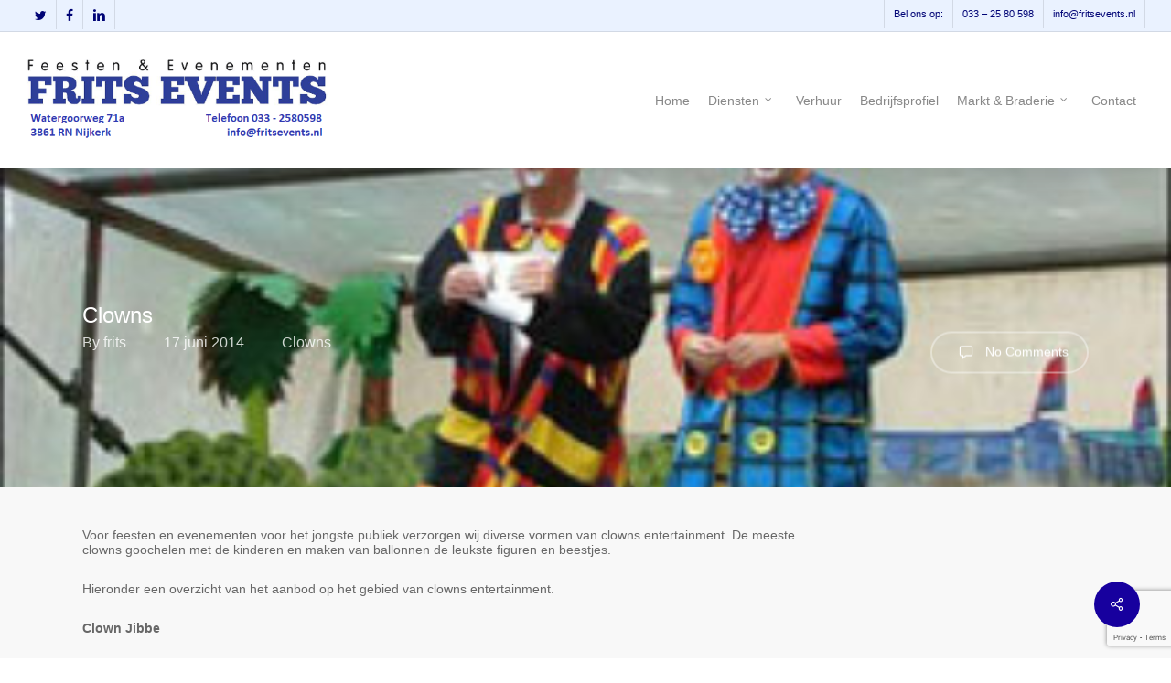

--- FILE ---
content_type: text/html; charset=UTF-8
request_url: https://www.fritsevents.nl/clowns/
body_size: 15353
content:
<!doctype html>
<html lang="nl-NL" class="no-js">
<head>
	<meta charset="UTF-8">
	<meta name="viewport" content="width=device-width, initial-scale=1, maximum-scale=1, user-scalable=0" /><link rel="shortcut icon" href="https://www.fritsevents.nl/wp-content/uploads/2016/06/logo2.png" /><title>Clowns &#8211; Frits Events | het leukste bedrijf in de buurt!</title>
<meta name='robots' content='max-image-preview:large' />
<link rel='dns-prefetch' href='//fonts.googleapis.com' />
<link rel="alternate" type="application/rss+xml" title="Frits Events | het leukste bedrijf in de buurt! &raquo; feed" href="https://www.fritsevents.nl/feed/" />
<link rel="alternate" type="application/rss+xml" title="Frits Events | het leukste bedrijf in de buurt! &raquo; reactiesfeed" href="https://www.fritsevents.nl/comments/feed/" />
<script type="text/javascript">
/* <![CDATA[ */
window._wpemojiSettings = {"baseUrl":"https:\/\/s.w.org\/images\/core\/emoji\/15.0.3\/72x72\/","ext":".png","svgUrl":"https:\/\/s.w.org\/images\/core\/emoji\/15.0.3\/svg\/","svgExt":".svg","source":{"concatemoji":"https:\/\/www.fritsevents.nl\/wp-includes\/js\/wp-emoji-release.min.js?ver=6.5.7"}};
/*! This file is auto-generated */
!function(i,n){var o,s,e;function c(e){try{var t={supportTests:e,timestamp:(new Date).valueOf()};sessionStorage.setItem(o,JSON.stringify(t))}catch(e){}}function p(e,t,n){e.clearRect(0,0,e.canvas.width,e.canvas.height),e.fillText(t,0,0);var t=new Uint32Array(e.getImageData(0,0,e.canvas.width,e.canvas.height).data),r=(e.clearRect(0,0,e.canvas.width,e.canvas.height),e.fillText(n,0,0),new Uint32Array(e.getImageData(0,0,e.canvas.width,e.canvas.height).data));return t.every(function(e,t){return e===r[t]})}function u(e,t,n){switch(t){case"flag":return n(e,"\ud83c\udff3\ufe0f\u200d\u26a7\ufe0f","\ud83c\udff3\ufe0f\u200b\u26a7\ufe0f")?!1:!n(e,"\ud83c\uddfa\ud83c\uddf3","\ud83c\uddfa\u200b\ud83c\uddf3")&&!n(e,"\ud83c\udff4\udb40\udc67\udb40\udc62\udb40\udc65\udb40\udc6e\udb40\udc67\udb40\udc7f","\ud83c\udff4\u200b\udb40\udc67\u200b\udb40\udc62\u200b\udb40\udc65\u200b\udb40\udc6e\u200b\udb40\udc67\u200b\udb40\udc7f");case"emoji":return!n(e,"\ud83d\udc26\u200d\u2b1b","\ud83d\udc26\u200b\u2b1b")}return!1}function f(e,t,n){var r="undefined"!=typeof WorkerGlobalScope&&self instanceof WorkerGlobalScope?new OffscreenCanvas(300,150):i.createElement("canvas"),a=r.getContext("2d",{willReadFrequently:!0}),o=(a.textBaseline="top",a.font="600 32px Arial",{});return e.forEach(function(e){o[e]=t(a,e,n)}),o}function t(e){var t=i.createElement("script");t.src=e,t.defer=!0,i.head.appendChild(t)}"undefined"!=typeof Promise&&(o="wpEmojiSettingsSupports",s=["flag","emoji"],n.supports={everything:!0,everythingExceptFlag:!0},e=new Promise(function(e){i.addEventListener("DOMContentLoaded",e,{once:!0})}),new Promise(function(t){var n=function(){try{var e=JSON.parse(sessionStorage.getItem(o));if("object"==typeof e&&"number"==typeof e.timestamp&&(new Date).valueOf()<e.timestamp+604800&&"object"==typeof e.supportTests)return e.supportTests}catch(e){}return null}();if(!n){if("undefined"!=typeof Worker&&"undefined"!=typeof OffscreenCanvas&&"undefined"!=typeof URL&&URL.createObjectURL&&"undefined"!=typeof Blob)try{var e="postMessage("+f.toString()+"("+[JSON.stringify(s),u.toString(),p.toString()].join(",")+"));",r=new Blob([e],{type:"text/javascript"}),a=new Worker(URL.createObjectURL(r),{name:"wpTestEmojiSupports"});return void(a.onmessage=function(e){c(n=e.data),a.terminate(),t(n)})}catch(e){}c(n=f(s,u,p))}t(n)}).then(function(e){for(var t in e)n.supports[t]=e[t],n.supports.everything=n.supports.everything&&n.supports[t],"flag"!==t&&(n.supports.everythingExceptFlag=n.supports.everythingExceptFlag&&n.supports[t]);n.supports.everythingExceptFlag=n.supports.everythingExceptFlag&&!n.supports.flag,n.DOMReady=!1,n.readyCallback=function(){n.DOMReady=!0}}).then(function(){return e}).then(function(){var e;n.supports.everything||(n.readyCallback(),(e=n.source||{}).concatemoji?t(e.concatemoji):e.wpemoji&&e.twemoji&&(t(e.twemoji),t(e.wpemoji)))}))}((window,document),window._wpemojiSettings);
/* ]]> */
</script>
<style id='wp-emoji-styles-inline-css' type='text/css'>

	img.wp-smiley, img.emoji {
		display: inline !important;
		border: none !important;
		box-shadow: none !important;
		height: 1em !important;
		width: 1em !important;
		margin: 0 0.07em !important;
		vertical-align: -0.1em !important;
		background: none !important;
		padding: 0 !important;
	}
</style>
<link rel='stylesheet' id='wp-block-library-css' href='https://www.fritsevents.nl/wp-includes/css/dist/block-library/style.min.css?ver=6.5.7' type='text/css' media='all' />
<style id='classic-theme-styles-inline-css' type='text/css'>
/*! This file is auto-generated */
.wp-block-button__link{color:#fff;background-color:#32373c;border-radius:9999px;box-shadow:none;text-decoration:none;padding:calc(.667em + 2px) calc(1.333em + 2px);font-size:1.125em}.wp-block-file__button{background:#32373c;color:#fff;text-decoration:none}
</style>
<style id='global-styles-inline-css' type='text/css'>
body{--wp--preset--color--black: #000000;--wp--preset--color--cyan-bluish-gray: #abb8c3;--wp--preset--color--white: #ffffff;--wp--preset--color--pale-pink: #f78da7;--wp--preset--color--vivid-red: #cf2e2e;--wp--preset--color--luminous-vivid-orange: #ff6900;--wp--preset--color--luminous-vivid-amber: #fcb900;--wp--preset--color--light-green-cyan: #7bdcb5;--wp--preset--color--vivid-green-cyan: #00d084;--wp--preset--color--pale-cyan-blue: #8ed1fc;--wp--preset--color--vivid-cyan-blue: #0693e3;--wp--preset--color--vivid-purple: #9b51e0;--wp--preset--gradient--vivid-cyan-blue-to-vivid-purple: linear-gradient(135deg,rgba(6,147,227,1) 0%,rgb(155,81,224) 100%);--wp--preset--gradient--light-green-cyan-to-vivid-green-cyan: linear-gradient(135deg,rgb(122,220,180) 0%,rgb(0,208,130) 100%);--wp--preset--gradient--luminous-vivid-amber-to-luminous-vivid-orange: linear-gradient(135deg,rgba(252,185,0,1) 0%,rgba(255,105,0,1) 100%);--wp--preset--gradient--luminous-vivid-orange-to-vivid-red: linear-gradient(135deg,rgba(255,105,0,1) 0%,rgb(207,46,46) 100%);--wp--preset--gradient--very-light-gray-to-cyan-bluish-gray: linear-gradient(135deg,rgb(238,238,238) 0%,rgb(169,184,195) 100%);--wp--preset--gradient--cool-to-warm-spectrum: linear-gradient(135deg,rgb(74,234,220) 0%,rgb(151,120,209) 20%,rgb(207,42,186) 40%,rgb(238,44,130) 60%,rgb(251,105,98) 80%,rgb(254,248,76) 100%);--wp--preset--gradient--blush-light-purple: linear-gradient(135deg,rgb(255,206,236) 0%,rgb(152,150,240) 100%);--wp--preset--gradient--blush-bordeaux: linear-gradient(135deg,rgb(254,205,165) 0%,rgb(254,45,45) 50%,rgb(107,0,62) 100%);--wp--preset--gradient--luminous-dusk: linear-gradient(135deg,rgb(255,203,112) 0%,rgb(199,81,192) 50%,rgb(65,88,208) 100%);--wp--preset--gradient--pale-ocean: linear-gradient(135deg,rgb(255,245,203) 0%,rgb(182,227,212) 50%,rgb(51,167,181) 100%);--wp--preset--gradient--electric-grass: linear-gradient(135deg,rgb(202,248,128) 0%,rgb(113,206,126) 100%);--wp--preset--gradient--midnight: linear-gradient(135deg,rgb(2,3,129) 0%,rgb(40,116,252) 100%);--wp--preset--font-size--small: 13px;--wp--preset--font-size--medium: 20px;--wp--preset--font-size--large: 36px;--wp--preset--font-size--x-large: 42px;--wp--preset--spacing--20: 0.44rem;--wp--preset--spacing--30: 0.67rem;--wp--preset--spacing--40: 1rem;--wp--preset--spacing--50: 1.5rem;--wp--preset--spacing--60: 2.25rem;--wp--preset--spacing--70: 3.38rem;--wp--preset--spacing--80: 5.06rem;--wp--preset--shadow--natural: 6px 6px 9px rgba(0, 0, 0, 0.2);--wp--preset--shadow--deep: 12px 12px 50px rgba(0, 0, 0, 0.4);--wp--preset--shadow--sharp: 6px 6px 0px rgba(0, 0, 0, 0.2);--wp--preset--shadow--outlined: 6px 6px 0px -3px rgba(255, 255, 255, 1), 6px 6px rgba(0, 0, 0, 1);--wp--preset--shadow--crisp: 6px 6px 0px rgba(0, 0, 0, 1);}:where(.is-layout-flex){gap: 0.5em;}:where(.is-layout-grid){gap: 0.5em;}body .is-layout-flex{display: flex;}body .is-layout-flex{flex-wrap: wrap;align-items: center;}body .is-layout-flex > *{margin: 0;}body .is-layout-grid{display: grid;}body .is-layout-grid > *{margin: 0;}:where(.wp-block-columns.is-layout-flex){gap: 2em;}:where(.wp-block-columns.is-layout-grid){gap: 2em;}:where(.wp-block-post-template.is-layout-flex){gap: 1.25em;}:where(.wp-block-post-template.is-layout-grid){gap: 1.25em;}.has-black-color{color: var(--wp--preset--color--black) !important;}.has-cyan-bluish-gray-color{color: var(--wp--preset--color--cyan-bluish-gray) !important;}.has-white-color{color: var(--wp--preset--color--white) !important;}.has-pale-pink-color{color: var(--wp--preset--color--pale-pink) !important;}.has-vivid-red-color{color: var(--wp--preset--color--vivid-red) !important;}.has-luminous-vivid-orange-color{color: var(--wp--preset--color--luminous-vivid-orange) !important;}.has-luminous-vivid-amber-color{color: var(--wp--preset--color--luminous-vivid-amber) !important;}.has-light-green-cyan-color{color: var(--wp--preset--color--light-green-cyan) !important;}.has-vivid-green-cyan-color{color: var(--wp--preset--color--vivid-green-cyan) !important;}.has-pale-cyan-blue-color{color: var(--wp--preset--color--pale-cyan-blue) !important;}.has-vivid-cyan-blue-color{color: var(--wp--preset--color--vivid-cyan-blue) !important;}.has-vivid-purple-color{color: var(--wp--preset--color--vivid-purple) !important;}.has-black-background-color{background-color: var(--wp--preset--color--black) !important;}.has-cyan-bluish-gray-background-color{background-color: var(--wp--preset--color--cyan-bluish-gray) !important;}.has-white-background-color{background-color: var(--wp--preset--color--white) !important;}.has-pale-pink-background-color{background-color: var(--wp--preset--color--pale-pink) !important;}.has-vivid-red-background-color{background-color: var(--wp--preset--color--vivid-red) !important;}.has-luminous-vivid-orange-background-color{background-color: var(--wp--preset--color--luminous-vivid-orange) !important;}.has-luminous-vivid-amber-background-color{background-color: var(--wp--preset--color--luminous-vivid-amber) !important;}.has-light-green-cyan-background-color{background-color: var(--wp--preset--color--light-green-cyan) !important;}.has-vivid-green-cyan-background-color{background-color: var(--wp--preset--color--vivid-green-cyan) !important;}.has-pale-cyan-blue-background-color{background-color: var(--wp--preset--color--pale-cyan-blue) !important;}.has-vivid-cyan-blue-background-color{background-color: var(--wp--preset--color--vivid-cyan-blue) !important;}.has-vivid-purple-background-color{background-color: var(--wp--preset--color--vivid-purple) !important;}.has-black-border-color{border-color: var(--wp--preset--color--black) !important;}.has-cyan-bluish-gray-border-color{border-color: var(--wp--preset--color--cyan-bluish-gray) !important;}.has-white-border-color{border-color: var(--wp--preset--color--white) !important;}.has-pale-pink-border-color{border-color: var(--wp--preset--color--pale-pink) !important;}.has-vivid-red-border-color{border-color: var(--wp--preset--color--vivid-red) !important;}.has-luminous-vivid-orange-border-color{border-color: var(--wp--preset--color--luminous-vivid-orange) !important;}.has-luminous-vivid-amber-border-color{border-color: var(--wp--preset--color--luminous-vivid-amber) !important;}.has-light-green-cyan-border-color{border-color: var(--wp--preset--color--light-green-cyan) !important;}.has-vivid-green-cyan-border-color{border-color: var(--wp--preset--color--vivid-green-cyan) !important;}.has-pale-cyan-blue-border-color{border-color: var(--wp--preset--color--pale-cyan-blue) !important;}.has-vivid-cyan-blue-border-color{border-color: var(--wp--preset--color--vivid-cyan-blue) !important;}.has-vivid-purple-border-color{border-color: var(--wp--preset--color--vivid-purple) !important;}.has-vivid-cyan-blue-to-vivid-purple-gradient-background{background: var(--wp--preset--gradient--vivid-cyan-blue-to-vivid-purple) !important;}.has-light-green-cyan-to-vivid-green-cyan-gradient-background{background: var(--wp--preset--gradient--light-green-cyan-to-vivid-green-cyan) !important;}.has-luminous-vivid-amber-to-luminous-vivid-orange-gradient-background{background: var(--wp--preset--gradient--luminous-vivid-amber-to-luminous-vivid-orange) !important;}.has-luminous-vivid-orange-to-vivid-red-gradient-background{background: var(--wp--preset--gradient--luminous-vivid-orange-to-vivid-red) !important;}.has-very-light-gray-to-cyan-bluish-gray-gradient-background{background: var(--wp--preset--gradient--very-light-gray-to-cyan-bluish-gray) !important;}.has-cool-to-warm-spectrum-gradient-background{background: var(--wp--preset--gradient--cool-to-warm-spectrum) !important;}.has-blush-light-purple-gradient-background{background: var(--wp--preset--gradient--blush-light-purple) !important;}.has-blush-bordeaux-gradient-background{background: var(--wp--preset--gradient--blush-bordeaux) !important;}.has-luminous-dusk-gradient-background{background: var(--wp--preset--gradient--luminous-dusk) !important;}.has-pale-ocean-gradient-background{background: var(--wp--preset--gradient--pale-ocean) !important;}.has-electric-grass-gradient-background{background: var(--wp--preset--gradient--electric-grass) !important;}.has-midnight-gradient-background{background: var(--wp--preset--gradient--midnight) !important;}.has-small-font-size{font-size: var(--wp--preset--font-size--small) !important;}.has-medium-font-size{font-size: var(--wp--preset--font-size--medium) !important;}.has-large-font-size{font-size: var(--wp--preset--font-size--large) !important;}.has-x-large-font-size{font-size: var(--wp--preset--font-size--x-large) !important;}
.wp-block-navigation a:where(:not(.wp-element-button)){color: inherit;}
:where(.wp-block-post-template.is-layout-flex){gap: 1.25em;}:where(.wp-block-post-template.is-layout-grid){gap: 1.25em;}
:where(.wp-block-columns.is-layout-flex){gap: 2em;}:where(.wp-block-columns.is-layout-grid){gap: 2em;}
.wp-block-pullquote{font-size: 1.5em;line-height: 1.6;}
</style>
<link rel='stylesheet' id='contact-form-7-css' href='https://www.fritsevents.nl/wp-content/plugins/contact-form-7/includes/css/styles.css?ver=5.9.6' type='text/css' media='all' />
<link rel='stylesheet' id='salient-social-css' href='https://www.fritsevents.nl/wp-content/plugins/salient-social/css/style.css?ver=1.2.2' type='text/css' media='all' />
<style id='salient-social-inline-css' type='text/css'>

  .sharing-default-minimal .nectar-love.loved,
  body .nectar-social[data-color-override="override"].fixed > a:before, 
  body .nectar-social[data-color-override="override"].fixed .nectar-social-inner a,
  .sharing-default-minimal .nectar-social[data-color-override="override"] .nectar-social-inner a:hover,
  .nectar-social.vertical[data-color-override="override"] .nectar-social-inner a:hover {
    background-color: #17009e;
  }
  .nectar-social.hover .nectar-love.loved,
  .nectar-social.hover > .nectar-love-button a:hover,
  .nectar-social[data-color-override="override"].hover > div a:hover,
  #single-below-header .nectar-social[data-color-override="override"].hover > div a:hover,
  .nectar-social[data-color-override="override"].hover .share-btn:hover,
  .sharing-default-minimal .nectar-social[data-color-override="override"] .nectar-social-inner a {
    border-color: #17009e;
  }
  #single-below-header .nectar-social.hover .nectar-love.loved i,
  #single-below-header .nectar-social.hover[data-color-override="override"] a:hover,
  #single-below-header .nectar-social.hover[data-color-override="override"] a:hover i,
  #single-below-header .nectar-social.hover .nectar-love-button a:hover i,
  .nectar-love:hover i,
  .hover .nectar-love:hover .total_loves,
  .nectar-love.loved i,
  .nectar-social.hover .nectar-love.loved .total_loves,
  .nectar-social.hover .share-btn:hover, 
  .nectar-social[data-color-override="override"].hover .nectar-social-inner a:hover,
  .nectar-social[data-color-override="override"].hover > div:hover span,
  .sharing-default-minimal .nectar-social[data-color-override="override"] .nectar-social-inner a:not(:hover) i,
  .sharing-default-minimal .nectar-social[data-color-override="override"] .nectar-social-inner a:not(:hover) {
    color: #17009e;
  }
</style>
<link rel='stylesheet' id='wpcf7-redirect-script-frontend-css' href='https://www.fritsevents.nl/wp-content/plugins/wpcf7-redirect/build/css/wpcf7-redirect-frontend.min.css?ver=1.1' type='text/css' media='all' />
<link rel='stylesheet' id='font-awesome-css' href='https://www.fritsevents.nl/wp-content/themes/salient/css/font-awesome-legacy.min.css?ver=4.7.1' type='text/css' media='all' />
<link rel='stylesheet' id='salient-grid-system-css' href='https://www.fritsevents.nl/wp-content/themes/salient/css/build/grid-system.css?ver=15.1.1' type='text/css' media='all' />
<link rel='stylesheet' id='main-styles-css' href='https://www.fritsevents.nl/wp-content/themes/salient/css/build/style.css?ver=15.1.1' type='text/css' media='all' />
<link rel='stylesheet' id='nectar-header-secondary-nav-css' href='https://www.fritsevents.nl/wp-content/themes/salient/css/build/header/header-secondary-nav.css?ver=15.1.1' type='text/css' media='all' />
<link rel='stylesheet' id='nectar-single-styles-css' href='https://www.fritsevents.nl/wp-content/themes/salient/css/build/single.css?ver=15.1.1' type='text/css' media='all' />
<link rel='stylesheet' id='nectar_default_font_open_sans-css' href='https://fonts.googleapis.com/css?family=Open+Sans%3A300%2C400%2C600%2C700&#038;subset=latin%2Clatin-ext' type='text/css' media='all' />
<link rel='stylesheet' id='responsive-css' href='https://www.fritsevents.nl/wp-content/themes/salient/css/build/responsive.css?ver=15.1.1' type='text/css' media='all' />
<link rel='stylesheet' id='select2-css' href='https://www.fritsevents.nl/wp-content/themes/salient/css/build/plugins/select2.css?ver=4.0.1' type='text/css' media='all' />
<link rel='stylesheet' id='skin-original-css' href='https://www.fritsevents.nl/wp-content/themes/salient/css/build/skin-original.css?ver=15.1.1' type='text/css' media='all' />
<link rel='stylesheet' id='salient-wp-menu-dynamic-css' href='https://www.fritsevents.nl/wp-content/uploads/salient/menu-dynamic.css?ver=378' type='text/css' media='all' />
<link rel='stylesheet' id='dynamic-css-css' href='https://www.fritsevents.nl/wp-content/themes/salient/css/salient-dynamic-styles.css?ver=22213' type='text/css' media='all' />
<style id='dynamic-css-inline-css' type='text/css'>
@media only screen and (min-width:1000px){body #ajax-content-wrap.no-scroll{min-height:calc(100vh - 183px);height:calc(100vh - 183px)!important;}}@media only screen and (min-width:1000px){#page-header-wrap.fullscreen-header,#page-header-wrap.fullscreen-header #page-header-bg,html:not(.nectar-box-roll-loaded) .nectar-box-roll > #page-header-bg.fullscreen-header,.nectar_fullscreen_zoom_recent_projects,#nectar_fullscreen_rows:not(.afterLoaded) > div{height:calc(100vh - 182px);}.wpb_row.vc_row-o-full-height.top-level,.wpb_row.vc_row-o-full-height.top-level > .col.span_12{min-height:calc(100vh - 182px);}html:not(.nectar-box-roll-loaded) .nectar-box-roll > #page-header-bg.fullscreen-header{top:183px;}.nectar-slider-wrap[data-fullscreen="true"]:not(.loaded),.nectar-slider-wrap[data-fullscreen="true"]:not(.loaded) .swiper-container{height:calc(100vh - 181px)!important;}.admin-bar .nectar-slider-wrap[data-fullscreen="true"]:not(.loaded),.admin-bar .nectar-slider-wrap[data-fullscreen="true"]:not(.loaded) .swiper-container{height:calc(100vh - 181px - 32px)!important;}}.admin-bar[class*="page-template-template-no-header"] .wpb_row.vc_row-o-full-height.top-level,.admin-bar[class*="page-template-template-no-header"] .wpb_row.vc_row-o-full-height.top-level > .col.span_12{min-height:calc(100vh - 32px);}body[class*="page-template-template-no-header"] .wpb_row.vc_row-o-full-height.top-level,body[class*="page-template-template-no-header"] .wpb_row.vc_row-o-full-height.top-level > .col.span_12{min-height:100vh;}@media only screen and (max-width:999px){.using-mobile-browser #nectar_fullscreen_rows:not(.afterLoaded):not([data-mobile-disable="on"]) > div{height:calc(100vh - 146px);}.using-mobile-browser .wpb_row.vc_row-o-full-height.top-level,.using-mobile-browser .wpb_row.vc_row-o-full-height.top-level > .col.span_12,[data-permanent-transparent="1"].using-mobile-browser .wpb_row.vc_row-o-full-height.top-level,[data-permanent-transparent="1"].using-mobile-browser .wpb_row.vc_row-o-full-height.top-level > .col.span_12{min-height:calc(100vh - 146px);}html:not(.nectar-box-roll-loaded) .nectar-box-roll > #page-header-bg.fullscreen-header,.nectar_fullscreen_zoom_recent_projects,.nectar-slider-wrap[data-fullscreen="true"]:not(.loaded),.nectar-slider-wrap[data-fullscreen="true"]:not(.loaded) .swiper-container,#nectar_fullscreen_rows:not(.afterLoaded):not([data-mobile-disable="on"]) > div{height:calc(100vh - 93px);}.wpb_row.vc_row-o-full-height.top-level,.wpb_row.vc_row-o-full-height.top-level > .col.span_12{min-height:calc(100vh - 93px);}body[data-transparent-header="false"] #ajax-content-wrap.no-scroll{min-height:calc(100vh - 93px);height:calc(100vh - 93px);}}.screen-reader-text,.nectar-skip-to-content:not(:focus){border:0;clip:rect(1px,1px,1px,1px);clip-path:inset(50%);height:1px;margin:-1px;overflow:hidden;padding:0;position:absolute!important;width:1px;word-wrap:normal!important;}.row .col img:not([srcset]){width:auto;}.row .col img.img-with-animation.nectar-lazy:not([srcset]){width:100%;}
span.wpcf7-list-item { display: table-row; }
span.wpcf7-list-item * { display: table-cell; }

checkbox layout table

body .portfolio-items .work-meta {
  font-size: 10px;
}
.portfolio-items .work-meta h4 {
   font-size: 14px!important;
   margin-bottom: -5px;
}
.portfolio-items .nectar-love-wrap {
   display: none!important;
}

/* Mobile */
@media only screen and (max-width: 470px) {
    body header#top #logo img {
        height: 59px!important;
        margin-top: -12px;
        }
        
@media only screen and (min-width: 1400px) {
body #boxed #featured, #boxed .orbit > div, #boxed #featured article {
	width: auto;
	left: auto;
	min-width: 1400px;
}
}
</style>
<script type="text/javascript" src="https://www.fritsevents.nl/wp-includes/js/jquery/jquery.min.js?ver=3.7.1" id="jquery-core-js"></script>
<script type="text/javascript" src="https://www.fritsevents.nl/wp-includes/js/jquery/jquery-migrate.min.js?ver=3.4.1" id="jquery-migrate-js"></script>
<link rel="https://api.w.org/" href="https://www.fritsevents.nl/wp-json/" /><link rel="alternate" type="application/json" href="https://www.fritsevents.nl/wp-json/wp/v2/posts/166" /><link rel="EditURI" type="application/rsd+xml" title="RSD" href="https://www.fritsevents.nl/xmlrpc.php?rsd" />
<meta name="generator" content="WordPress 6.5.7" />
<link rel="canonical" href="https://www.fritsevents.nl/clowns/" />
<link rel='shortlink' href='https://www.fritsevents.nl/?p=166' />
<link rel="alternate" type="application/json+oembed" href="https://www.fritsevents.nl/wp-json/oembed/1.0/embed?url=https%3A%2F%2Fwww.fritsevents.nl%2Fclowns%2F" />
<link rel="alternate" type="text/xml+oembed" href="https://www.fritsevents.nl/wp-json/oembed/1.0/embed?url=https%3A%2F%2Fwww.fritsevents.nl%2Fclowns%2F&#038;format=xml" />
<script type="text/javascript"> var root = document.getElementsByTagName( "html" )[0]; root.setAttribute( "class", "js" ); </script><meta name="generator" content="Powered by WPBakery Page Builder - drag and drop page builder for WordPress."/>
<!-- Global site tag (gtag.js) - Google Analytics -->
<script async src="https://www.googletagmanager.com/gtag/js?id=UA-112495975-1"></script>
<script>
  window.dataLayer = window.dataLayer || [];
  function gtag(){dataLayer.push(arguments);}
  gtag('js', new Date());

  gtag('config', 'UA-112495975-1');
</script>
<link rel="icon" href="https://www.fritsevents.nl/wp-content/uploads/2015/01/cropped-frits-nieuw-logo-def1-50x50.png" sizes="32x32" />
<link rel="icon" href="https://www.fritsevents.nl/wp-content/uploads/2015/01/cropped-frits-nieuw-logo-def1-300x300.png" sizes="192x192" />
<link rel="apple-touch-icon" href="https://www.fritsevents.nl/wp-content/uploads/2015/01/cropped-frits-nieuw-logo-def1-300x300.png" />
<meta name="msapplication-TileImage" content="https://www.fritsevents.nl/wp-content/uploads/2015/01/cropped-frits-nieuw-logo-def1-300x300.png" />
<noscript><style> .wpb_animate_when_almost_visible { opacity: 1; }</style></noscript></head><body data-rsssl=1 class="post-template-default single single-post postid-166 single-format-image original wpb-js-composer js-comp-ver-6.13.0 vc_responsive" data-footer-reveal="false" data-footer-reveal-shadow="none" data-header-format="default" data-body-border="off" data-boxed-style="" data-header-breakpoint="1000" data-dropdown-style="minimal" data-cae="linear" data-cad="650" data-megamenu-width="contained" data-aie="none" data-ls="magnific" data-apte="standard" data-hhun="0" data-fancy-form-rcs="1" data-form-style="default" data-form-submit="regular" data-is="minimal" data-button-style="rounded" data-user-account-button="false" data-flex-cols="true" data-col-gap="default" data-header-inherit-rc="false" data-header-search="false" data-animated-anchors="true" data-ajax-transitions="false" data-full-width-header="true" data-slide-out-widget-area="true" data-slide-out-widget-area-style="slide-out-from-right" data-user-set-ocm="off" data-loading-animation="none" data-bg-header="true" data-responsive="1" data-ext-responsive="true" data-ext-padding="90" data-header-resize="0" data-header-color="custom" data-transparent-header="false" data-cart="false" data-remove-m-parallax="" data-remove-m-video-bgs="" data-m-animate="0" data-force-header-trans-color="light" data-smooth-scrolling="0" data-permanent-transparent="false" >

	
	<script type="text/javascript">
	 (function(window, document) {

		 if(navigator.userAgent.match(/(Android|iPod|iPhone|iPad|BlackBerry|IEMobile|Opera Mini)/)) {
			 document.body.className += " using-mobile-browser mobile ";
		 }

		 if( !("ontouchstart" in window) ) {

			 var body = document.querySelector("body");
			 var winW = window.innerWidth;
			 var bodyW = body.clientWidth;

			 if (winW > bodyW + 4) {
				 body.setAttribute("style", "--scroll-bar-w: " + (winW - bodyW - 4) + "px");
			 } else {
				 body.setAttribute("style", "--scroll-bar-w: 0px");
			 }
		 }

	 })(window, document);
   </script><a href="#ajax-content-wrap" class="nectar-skip-to-content">Skip to main content</a>	
	<div id="header-space"  data-header-mobile-fixed='1'></div> 
	
		<div id="header-outer" data-has-menu="true" data-has-buttons="no" data-header-button_style="default" data-using-pr-menu="false" data-mobile-fixed="1" data-ptnm="false" data-lhe="animated_underline" data-user-set-bg="#ffffff" data-format="default" data-permanent-transparent="false" data-megamenu-rt="0" data-remove-fixed="0" data-header-resize="0" data-cart="false" data-transparency-option="0" data-box-shadow="large" data-shrink-num="6" data-using-secondary="1" data-using-logo="1" data-logo-height="93" data-m-logo-height="70" data-padding="28" data-full-width="true" data-condense="false" >
			
	<div id="header-secondary-outer" class="default" data-mobile="default" data-remove-fixed="0" data-lhe="animated_underline" data-secondary-text="false" data-full-width="true" data-mobile-fixed="1" data-permanent-transparent="false" >
		<div class="container">
			<nav>
				<ul id="social"><li><a target="_blank" rel="noopener" href="https://twitter.com/FritsAmusement"><span class="screen-reader-text">twitter</span><i class="fa fa-twitter" aria-hidden="true"></i> </a></li><li><a target="_blank" rel="noopener" href="https://www.facebook.com/Frits-Events-184926001540354/?fref=ts"><span class="screen-reader-text">facebook</span><i class="fa fa-facebook" aria-hidden="true"></i> </a></li><li><a target="_blank" rel="noopener" href="https://www.linkedin.com/company/10794260?trk=tyah&#038;trkInfo=clickedVertical%3Acompany%2CclickedEntityId%3A10794260%2Cidx%3A1-1-1%2CtarId%3A1467277085059%2Ctas%3Afrits%20events"><span class="screen-reader-text">linkedin</span><i class="fa fa-linkedin" aria-hidden="true"></i> </a></li></ul>					<ul class="sf-menu">
						<li id="menu-item-1739" class="menu-item menu-item-type-custom menu-item-object-custom nectar-regular-menu-item menu-item-1739"><a href="#"><span class="menu-title-text">Bel ons op:</span></a></li>
<li id="menu-item-1634" class="menu-item menu-item-type-custom menu-item-object-custom nectar-regular-menu-item menu-item-1634"><a href="#"><span class="menu-title-text">033 &#8211; 25 80 598</span></a></li>
<li id="menu-item-1658" class="menu-item menu-item-type-custom menu-item-object-custom nectar-regular-menu-item menu-item-1658"><a href="mailto:info@fritsevents.nl"><span class="menu-title-text">info@fritsevents.nl</span></a></li>
					</ul>
									
			</nav>
		</div>
	</div>
	

<div id="search-outer" class="nectar">
	<div id="search">
		<div class="container">
			 <div id="search-box">
				 <div class="inner-wrap">
					 <div class="col span_12">
						  <form role="search" action="https://www.fritsevents.nl/" method="GET">
															<input type="text" name="s" id="s" value="Start Typing..." aria-label="Search" data-placeholder="Start Typing..." />
							
						
												</form>
					</div><!--/span_12-->
				</div><!--/inner-wrap-->
			 </div><!--/search-box-->
			 <div id="close"><a href="#"><span class="screen-reader-text">Close Search</span>
				<span class="icon-salient-x" aria-hidden="true"></span>				 </a></div>
		 </div><!--/container-->
	</div><!--/search-->
</div><!--/search-outer-->

<header id="top">
	<div class="container">
		<div class="row">
			<div class="col span_3">
								<a id="logo" href="https://www.fritsevents.nl" data-supplied-ml-starting-dark="false" data-supplied-ml-starting="false" data-supplied-ml="false" >
					<img class="stnd skip-lazy default-logo dark-version" width="495" height="138" alt="Frits Events | het leukste bedrijf in de buurt!" src="https://www.fritsevents.nl/wp-content/uploads/2020/03/logo_frits_site_2020.png" srcset="https://www.fritsevents.nl/wp-content/uploads/2020/03/logo_frits_site_2020.png 1x, https://www.fritsevents.nl/wp-content/uploads/2020/03/logo_frits_site_2020.png 2x" />				</a>
							</div><!--/span_3-->

			<div class="col span_9 col_last">
									<div class="nectar-mobile-only mobile-header"><div class="inner"></div></div>
													<div class="slide-out-widget-area-toggle mobile-icon slide-out-from-right" data-custom-color="false" data-icon-animation="simple-transform">
						<div> <a href="#sidewidgetarea" aria-label="Navigation Menu" aria-expanded="false" class="closed">
							<span class="screen-reader-text">Menu</span><span aria-hidden="true"> <i class="lines-button x2"> <i class="lines"></i> </i> </span>
						</a></div>
					</div>
				
									<nav>
													<ul class="sf-menu">
								<li id="menu-item-441" class="menu-item menu-item-type-post_type menu-item-object-page menu-item-home nectar-regular-menu-item menu-item-441"><a href="https://www.fritsevents.nl/"><span class="menu-title-text">Home</span></a></li>
<li id="menu-item-1765" class="megamenu columns-4 menu-item menu-item-type-custom menu-item-object-custom menu-item-has-children nectar-regular-menu-item sf-with-ul menu-item-1765"><a href="https://www.fritsevents.nl/?page_id=561"><span class="menu-title-text">Diensten</span><span class="sf-sub-indicator"><i class="fa fa-angle-down icon-in-menu" aria-hidden="true"></i></span></a>
<ul class="sub-menu">
	<li id="menu-item-1823" class="menu-item menu-item-type-custom menu-item-object-custom menu-item-has-children nectar-regular-menu-item menu-item-1823"><a href="#"><span class="menu-title-text">Feesten</span><span class="sf-sub-indicator"><i class="fa fa-angle-right icon-in-menu" aria-hidden="true"></i></span></a>
	<ul class="sub-menu">
		<li id="menu-item-2018" class="menu-item menu-item-type-post_type menu-item-object-page nectar-regular-menu-item menu-item-2018"><a href="https://www.fritsevents.nl/bedrijfsfeest/"><span class="menu-title-text">Bedrijfsfeest</span></a></li>
		<li id="menu-item-1940" class="menu-item menu-item-type-custom menu-item-object-custom nectar-regular-menu-item menu-item-1940"><a href="https://www.fritsevents.nl/?page_id=1928"><span class="menu-title-text">Themafeest</span></a></li>
		<li id="menu-item-1808" class="menu-item menu-item-type-post_type menu-item-object-page nectar-regular-menu-item menu-item-1808"><a href="https://www.fritsevents.nl/prive-feest/"><span class="menu-title-text">Prive feest</span></a></li>
	</ul>
</li>
	<li id="menu-item-1822" class="menu-item menu-item-type-custom menu-item-object-custom menu-item-has-children nectar-regular-menu-item menu-item-1822"><a href="#"><span class="menu-title-text">Bruiloften &#038; Recepties</span><span class="sf-sub-indicator"><i class="fa fa-angle-right icon-in-menu" aria-hidden="true"></i></span></a>
	<ul class="sub-menu">
		<li id="menu-item-1767" class="menu-item menu-item-type-post_type menu-item-object-page nectar-regular-menu-item menu-item-1767"><a href="https://www.fritsevents.nl/bruiloften-recepties/"><span class="menu-title-text">Bruiloft</span></a></li>
		<li id="menu-item-1819" class="menu-item menu-item-type-post_type menu-item-object-page nectar-regular-menu-item menu-item-1819"><a href="https://www.fritsevents.nl/receptie/"><span class="menu-title-text">Receptie</span></a></li>
	</ul>
</li>
	<li id="menu-item-1824" class="menu-item menu-item-type-custom menu-item-object-custom menu-item-has-children nectar-regular-menu-item menu-item-1824"><a href="#"><span class="menu-title-text">Zakelijk</span><span class="sf-sub-indicator"><i class="fa fa-angle-right icon-in-menu" aria-hidden="true"></i></span></a>
	<ul class="sub-menu">
		<li id="menu-item-1807" class="menu-item menu-item-type-post_type menu-item-object-page nectar-regular-menu-item menu-item-1807"><a href="https://www.fritsevents.nl/congressen-seminars/"><span class="menu-title-text">Congressen &#038; Seminars</span></a></li>
		<li id="menu-item-2006" class="menu-item menu-item-type-post_type menu-item-object-page nectar-regular-menu-item menu-item-2006"><a href="https://www.fritsevents.nl/tentenverhuur-2/"><span class="menu-title-text">Tentenverhuur</span></a></li>
		<li id="menu-item-2012" class="menu-item menu-item-type-post_type menu-item-object-page nectar-regular-menu-item menu-item-2012"><a href="https://www.fritsevents.nl/bedrijfsuitjes-2/"><span class="menu-title-text">Bedrijfsuitjes</span></a></li>
		<li id="menu-item-1998" class="menu-item menu-item-type-post_type menu-item-object-page nectar-regular-menu-item menu-item-1998"><a href="https://www.fritsevents.nl/artiesenboekingen/"><span class="menu-title-text">Artiestenboekingen</span></a></li>
	</ul>
</li>
	<li id="menu-item-1825" class="menu-item menu-item-type-custom menu-item-object-custom menu-item-has-children nectar-regular-menu-item menu-item-1825"><a href="#"><span class="menu-title-text">Catering &#038; Specials</span><span class="sf-sub-indicator"><i class="fa fa-angle-right icon-in-menu" aria-hidden="true"></i></span></a>
	<ul class="sub-menu">
		<li id="menu-item-1773" class="menu-item menu-item-type-custom menu-item-object-custom nectar-regular-menu-item menu-item-1773"><a href="https://www.fritsevents.nl/?page_id=1851"><span class="menu-title-text">Ballondecoratie</span></a></li>
		<li id="menu-item-1991" class="menu-item menu-item-type-post_type menu-item-object-page nectar-regular-menu-item menu-item-1991"><a href="https://www.fritsevents.nl/frits-angels/"><span class="menu-title-text">Frits Angels</span></a></li>
		<li id="menu-item-1774" class="menu-item menu-item-type-custom menu-item-object-custom nectar-regular-menu-item menu-item-1774"><a href="https://www.fritsevents.nl/?page_id=1911"><span class="menu-title-text">Catering</span></a></li>
		<li id="menu-item-1764" class="menu-item menu-item-type-post_type menu-item-object-page nectar-regular-menu-item menu-item-1764"><a href="https://www.fritsevents.nl/sinterklaas-pieten/"><span class="menu-title-text">Sinterklaas</span></a></li>
	</ul>
</li>
</ul>
</li>
<li id="menu-item-1637" class="menu-item menu-item-type-custom menu-item-object-custom nectar-regular-menu-item menu-item-1637"><a target="_blank" rel="noopener" href="https://www.fritspartyverhuur.nl"><span class="menu-title-text">Verhuur</span></a></li>
<li id="menu-item-1723" class="menu-item menu-item-type-post_type menu-item-object-page nectar-regular-menu-item menu-item-1723"><a href="https://www.fritsevents.nl/bedrijfsprofiel/"><span class="menu-title-text">Bedrijfsprofiel</span></a></li>
<li id="menu-item-445" class="menu-item menu-item-type-post_type menu-item-object-page menu-item-has-children nectar-regular-menu-item sf-with-ul menu-item-445"><a href="https://www.fritsevents.nl/markt/"><span class="menu-title-text">Markt &#038; Braderie</span><span class="sf-sub-indicator"><i class="fa fa-angle-down icon-in-menu" aria-hidden="true"></i></span></a>
<ul class="sub-menu">
	<li id="menu-item-1635" class="menu-item menu-item-type-post_type menu-item-object-page nectar-regular-menu-item menu-item-1635"><a href="https://www.fritsevents.nl/markt/"><span class="menu-title-text">Inschrijformulier</span></a></li>
	<li id="menu-item-444" class="menu-item menu-item-type-post_type menu-item-object-page nectar-regular-menu-item menu-item-444"><a href="https://www.fritsevents.nl/kalender-2017/"><span class="menu-title-text">Voorwaarden</span></a></li>
</ul>
</li>
<li id="menu-item-447" class="menu-item menu-item-type-post_type menu-item-object-page nectar-regular-menu-item menu-item-447"><a href="https://www.fritsevents.nl/contact/"><span class="menu-title-text">Contact</span></a></li>
							</ul>
													<ul class="buttons sf-menu" data-user-set-ocm="off">

								
							</ul>
						
					</nav>

					
				</div><!--/span_9-->

				
			</div><!--/row-->
					</div><!--/container-->
	</header>		
	</div>
		<div id="ajax-content-wrap">
<div id="page-header-wrap" data-animate-in-effect="none" data-midnight="light" class="" style="height: 350px;"><div id="page-header-bg" class="not-loaded  hentry" data-post-hs="default" data-padding-amt="normal" data-animate-in-effect="none" data-midnight="light" data-text-effect="" data-bg-pos="center" data-alignment="left" data-alignment-v="middle" data-parallax="0" data-height="350"  style="background-color: #000; height:350px;">					<div class="page-header-bg-image-wrap" id="nectar-page-header-p-wrap" data-parallax-speed="fast">
						<div class="page-header-bg-image" style="background-image: url(https://www.fritsevents.nl/wp-content/uploads/2014/06/jibbeco1.jpg);"></div>
					</div> 
				<div class="container"><img loading="lazy" class="hidden-social-img" src="https://www.fritsevents.nl/wp-content/uploads/2014/06/jibbeco1.jpg" alt="Clowns" style="display: none;" />
					<div class="row">
						<div class="col span_6 section-title blog-title" data-remove-post-date="0" data-remove-post-author="0" data-remove-post-comment-number="0">
							<div class="inner-wrap">

								
								<h1 class="entry-title">Clowns</h1>

								

																	<div id="single-below-header" data-hide-on-mobile="false">
										<span class="meta-author vcard author"><span class="fn"><span class="author-leading">By</span> <a href="https://www.fritsevents.nl/author/frits/" title="Berichten van frits" rel="author">frits</a></span></span><span class="meta-date date updated">17 juni 2014</span><span class="meta-category"><a href="https://www.fritsevents.nl/category/clowns/">Clowns</a></span>									</div><!--/single-below-header-->
						
						
							<div id="single-meta">

								<div class="meta-comment-count">
									<a href="https://www.fritsevents.nl/clowns/#respond"><i class="icon-default-style steadysets-icon-chat-3"></i> No Comments</a>
								</div>

								
							</div><!--/single-meta-->

											</div>

				</div><!--/section-title-->
							</div><!--/row-->

			


			</div>
</div>

</div>

<div class="container-wrap" data-midnight="dark" data-remove-post-date="0" data-remove-post-author="0" data-remove-post-comment-number="0">
	<div class="container main-content">

		
		<div class="row">

			
			<div class="post-area col  span_9" role="main">

			
<article id="post-166" class="post-166 post type-post status-publish format-image has-post-thumbnail category-clowns post_format-post-format-image">
  
  <div class="inner-wrap">

		<div class="post-content" data-hide-featured-media="0">
      
        <div class="content-inner"><p>Voor feesten en evenementen voor het jongste publiek verzorgen wij diverse vormen van clowns entertainment. De meeste clowns goochelen met de kinderen en maken van ballonnen de leukste figuren en beestjes.</p>
<p>Hieronder een overzicht van het aanbod op het gebied van clowns entertainment.</p>
<p><strong>Clown Jibbe</strong></p>
<p>Op bruiloften, feesten en partijen is Jibbe de clown graag aanwezig voor de kinderen. Voorzichtig komt Jibbe binnen, een beetje verlegen, wat onhandig maar bijzonder vriendelijk maakt hij contact met de kinderen. Elke gelegenheid om te lachen grijpt hij aan, en met zo nu en dan een trucje, dan weer eens jongleren, maar ook zeker met zijn innemende ballondieren die hij ter plekke figureert, maakt hij zijn aanwezigheid tot een feest.<br />
Maar ook op braderieen of andere gelegenheden komt Jibbe graag langs om ballonnen te figureren voor de kinderen. Mocht u andere wensen hebben die u graag zou willen laten doen door Jibbe de clown is dit altijd bespreekbaar.</p>
<p><a href="https://www.fritsevents.nl/wp-content/uploads/2014/06/choco1.png"><img decoding="async" class="aligncenter size-full wp-image-178" src="https://www.fritsevents.nl/wp-content/uploads/2014/06/choco1.png" alt="choco1" width="144" height="300" /></a></p>
<p>Kindertheater: Jibbe &amp; Chocho zijn twee clowns maar vooral twee vrienden. Zij vergeten nooit wat van elkaar &#8230;.. tenminste &#8230;&#8230;&#8230;&#8230;&#8230;&#8230;..<br />
Een leuke kindershow vol humor, vriendschap en verrassingen. De show duurt ongeveer één uur.</p>
<p>Op verjaardagen, trouwerijen en andere (familie) feesten zal Jibbe de Clown de kinderen vermaken met grappen &amp; grollen, goocheltrucs, jongleren en ballonfiguratie. Wanneer de kinderen het leuk vinden kan Jibbe ook spelletjes doen, liedjes zingen en/of gaan kleuren.</p>
<p>Afhankelijk van de grootte van de groep kinderen en/of de eventuele leeftijdsverschillen is het mogelijk om een duo te huren. Jibbe zal dan versterkt worden door Clown Chocho. Samen kunnen ze dan de kinderen (indien nodig in twee groepjes) gericht vermaken.<br />
Mocht u zelf wensen of ideeën hebben over wat Jibbe met de kinderen zou kunnen doen, dan kunt u dat natuurlijk met Jibbe overleggen.</p>
<p><strong>Clown ChoCho,</strong></p>
<p>Clown ChoCho kan een optreden verzorgen met ballonnen, goochel en jongleertrucs. Dit optreden kan helemaal aangepast worden aan een thema. Bijvoorbeeld een vertrekkende leraar, vakantie die eraan komt, een jarige, een bruiloft, een dorpsfeest, noem maar op.</p>
<p>Elke gebeurtenis waar ChoCho komt optreden kan hij zijn show aanpassen op datgene wat er aan de hand is. Hij speelt daar op in samen met de kinderen. Eigenlijk bepalen de kinderen de show.</p>
<p><strong>Theatershow van Jibbe &amp; Choco</strong></p>
<p>Clown ChoCho heeft samen met zijn vriendje Jibbe de Clown ook nog een leuke theatervoorstelling. ‘De rommeltent’ is de laatste theatershow. Hierin beleven ChoCho en Jibbe samen met de kinderen spannende en super leuke momenten.</p>
<p>Hij is weer helemaal nieuw en natuurlijk kom je niet meer bij van het LACHEN! Jibbe en ChoCho gaan op vakantie. Dat gaat niet zo maar hoor. Lachen gieren brullen voordat ze eindelijk eens weg kunnen. En dan zijn ze eindelijk in ‘Het Wilde Westen’. Ook de sinterklaasshow van ChoCho en Jibbe is enorm leuk.</p>
<p>Als opwarmer voor de entree van Sinterklaas komen Jibbe en ChoCho dan langs en zetten de boel alvast op zijn kop.<br />
Een enorm leuke show met veel lachen geheel in het thema van sinterklaas.</p>
<p><a href="https://www.fritsevents.nl/wp-content/uploads/2014/06/jibbeco1.jpg"><img fetchpriority="high" decoding="async" class="aligncenter size-full wp-image-168" src="https://www.fritsevents.nl/wp-content/uploads/2014/06/jibbeco1.jpg" alt="jibbeco1" width="275" height="207" /></a></p>
<p><strong>Clown Ries</strong></p>
<p>Clownesk entertainment waarbij kinderen zich vergapen aan de kunsten van deze clown. Deze veelzijdig inzetbare professionele clown is voor ieder evenement een spetterende attractie en een ware publiekstrekker.</p>
<p>De kleurige ballonnen worden in een hand omdraai omgetoverd in allerlei prachtige beesten en &#8230; figuren, door deze ervaren ballonnenclown. Verbazingwekkend en origineel zijn de magische toverkunsten van onze goochelclown, de kinderen kunnen er maar geen genoeg van krijgen.</p>
<p><strong>CLOWN PICO KINDERSHOW</strong></p>
<p>De Clown PICO kindershow heeft als rode draad &#8220;wat wil je later worden&#8221;. Net als de TV serie komen er diverse beroepen aan bod. Uiteraard zit er veel clownerie in en alle ingrediënten om de kinderen te vermaken.</p>
<p><strong>Clown Spike</strong></p>
<p>Clown Spike is een vlotte en moderne clown met veel gel in zijn haren! Van een te gekke goochelshow tot aan PR activiteiten, clown Spike vind heel veel leuk!<br />
En de kinderen? Die willen altijd graag een handje geven en met clown Spike op de foto!</p>
<p><strong>Schminkstand met clown(s)</strong></p>
<p>Naast de clowns welke ballonfiguren maken en goocheltrucs met de kinderen doen, verzorgen wij ook clowns met een schminkstand. Bij deze stand kunnen kinderen zich laten schminken zoals zij dat graag zouden willen.</p>
<p>Ook het verzorgen en uitdelen van suikerspinnen en popcorn door een clown behoort tot de mogelijkheden.</p>
<p>Voor al uw verdere wensen staan wij u graag persoonlijk te woord.</p>
</div>        
      </div><!--/post-content-->
      
    </div><!--/inner-wrap-->
    
</article>
		</div><!--/post-area-->

			
				<div id="sidebar" data-nectar-ss="false" class="col span_3 col_last">
									</div><!--/sidebar-->

			
		</div><!--/row-->

		<div class="row">

			
			<div class="comments-section" data-author-bio="false">
				
<div class="comment-wrap " data-midnight="dark" data-comments-open="false">


			<!-- If comments are closed. -->
		<!--<p class="nocomments">Comments are closed.</p>-->

	


</div>			</div>

		</div><!--/row-->

	</div><!--/container main-content-->
	</div><!--/container-wrap-->

<div class="nectar-social fixed" data-position="" data-rm-love="0" data-color-override="override"><a href="#"><i class="icon-default-style steadysets-icon-share"></i></a><div class="nectar-social-inner"><a class='facebook-share nectar-sharing' href='#' title='Share this'> <i class='fa fa-facebook'></i> <span class='social-text'>Share</span> </a><a class='twitter-share nectar-sharing' href='#' title='Tweet this'> <i class='fa fa-twitter'></i> <span class='social-text'>Tweet</span> </a><a class='linkedin-share nectar-sharing' href='#' title='Share this'> <i class='fa fa-linkedin'></i> <span class='social-text'>Share</span> </a><a class='pinterest-share nectar-sharing' href='#' title='Pin this'> <i class='fa fa-pinterest'></i> <span class='social-text'>Pin</span> </a></div></div>
<div id="footer-outer" data-midnight="light" data-cols="4" data-custom-color="true" data-disable-copyright="false" data-matching-section-color="false" data-copyright-line="true" data-using-bg-img="false" data-bg-img-overlay="0.8" data-full-width="false" data-using-widget-area="true" data-link-hover="default">
	
		
	<div id="footer-widgets" data-has-widgets="true" data-cols="4">
		
		<div class="container">
			
						
			<div class="row">
				
								
				<div class="col span_3">
					<div id="pages-4" class="widget widget_pages"><h4>Pagina&#8217;s</h4>
			<ul>
				<li class="page_item page-item-2203"><a href="https://www.fritsevents.nl/bedankt/">Bedankt</a></li>
<li class="page_item page-item-325"><a href="https://www.fritsevents.nl/bedrijfsprofiel/">Bedrijfsprofiel</a></li>
<li class="page_item page-item-83"><a href="https://www.fritsevents.nl/contact/">Contact</a></li>
<li class="page_item page-item-163"><a href="https://www.fritsevents.nl/huurvoorwaarden/">Huurvoorwaarden</a></li>
<li class="page_item page-item-329"><a href="https://www.fritsevents.nl/markt/">Inschrijfformulier Markten</a></li>
<li class="page_item page-item-88"><a href="https://www.fritsevents.nl/">Start</a></li>
<li class="page_item page-item-405"><a href="https://www.fritsevents.nl/kalender-2017/">Voorwaarden</a></li>
			</ul>

			</div>					</div>
					
											
						<div class="col span_3">
							<div id="text-5" class="widget widget_text"><h4>Laatste nieuws</h4>			<div class="textwidget"><p><strong>Verhuur site</strong></p>
<p>Wist u dat u ook al onze verhuurproducten direct online kunt bestellen? </p>
<p>Ga dan direkt naar <a href="http://www.frits-amusement.nl" target="_blank" rel="noopener">www.fritspartyverhuur.nl</a></p>
<p>Hier kunt u direkt zien wat u nodig hebt en wat de kosten zijn. </p>
<p>Neem gerust een kijkje!</p>
</div>
		</div>								
							</div>
							
												
						
													<div class="col span_3">
								<div id="text-4" class="widget widget_text"><h4>Ons Adres</h4>			<div class="textwidget"><p>Frits Events<br />
Watergoorweg 71a<br />
3861 MA  NIJKERK</p>
<p>T : <a href="tel:0332580598">033 &#8211; 2580598</a><br />
E : <a href="mailto:info@fritsevents.nl">info@fritsevents.nl</a></p>
</div>
		</div>									
								</div>
														
															<div class="col span_3">
									<div id="text-3" class="widget widget_text"><h4>Snel Contact</h4>			<div class="textwidget"><p><strong>Stuur ons een bericht</strong></p>
<div class="wpcf7 no-js" id="wpcf7-f1566-o1" lang="nl-NL" dir="ltr">
<div class="screen-reader-response">
<p role="status" aria-live="polite" aria-atomic="true">
<ul></ul>
</div>
<form action="/clowns/#wpcf7-f1566-o1" method="post" class="wpcf7-form init" aria-label="Contactformulier" novalidate="novalidate" data-status="init">
<div style="display: none;">
<input type="hidden" name="_wpcf7" value="1566" /><br />
<input type="hidden" name="_wpcf7_version" value="5.9.6" /><br />
<input type="hidden" name="_wpcf7_locale" value="nl_NL" /><br />
<input type="hidden" name="_wpcf7_unit_tag" value="wpcf7-f1566-o1" /><br />
<input type="hidden" name="_wpcf7_container_post" value="0" /><br />
<input type="hidden" name="_wpcf7_posted_data_hash" value="" /><br />
<input type="hidden" name="_wpcf7_recaptcha_response" value="" />
</div>
<p><span class="wpcf7-form-control-wrap" data-name="your-name"><input size="34" maxlength="80" class="wpcf7-form-control wpcf7-text wpcf7-validates-as-required" aria-required="true" aria-invalid="false" placeholder="Uw naam (verplicht)" value="" type="text" name="your-name" /></span>
</p>
<p><span class="wpcf7-form-control-wrap" data-name="your-email"><input size="34" maxlength="80" class="wpcf7-form-control wpcf7-email wpcf7-validates-as-required wpcf7-text wpcf7-validates-as-email" aria-required="true" aria-invalid="false" placeholder="Uw email (verplicht)" value="" type="email" name="your-email" /></span>
</p>
<p><span class="wpcf7-form-control-wrap" data-name="your-message"><textarea cols="33" rows="2" maxlength="400" class="wpcf7-form-control wpcf7-textarea" aria-invalid="false" placeholder="Uw bericht of vraag invullen" name="your-message"></textarea></span>
</p>
<p><input class="wpcf7-form-control wpcf7-submit has-spinner" type="submit" value="Verzenden" />
</p>
<div class="wpcf7-response-output" aria-hidden="true"></div>
</form>
</div>
</div>
		</div><div id="custom_html-2" class="widget_text widget widget_custom_html"><div class="textwidget custom-html-widget"><script>
(function($){

    $(document).ready(function(){

        $("a[href^='tel:']").attr("onclick", "gtag('event', 'telefoon', { 'event_category': 'Conversie' });"); 

        $("a[href*='mailto:']").attr("onclick", "gtag('event', 'e-mail', { 'event_category': 'Conversie' });");

        $("a[href='/online-reserveren/']").attr("onclick", "gtag('event', 'reserveren', { 'event_category': 'Conversie' });"); 


    });

})(jQuery);
</script></div></div>										
									</div>
																
							</div>
													</div><!--/container-->
					</div><!--/footer-widgets-->
					
					
  <div class="row" id="copyright" data-layout="default">
	
	<div class="container">
	   
				<div class="col span_5">
		   
			<p>&copy; 2025 Frits Events | het leukste bedrijf in de buurt!. </p>
		</div><!--/span_5-->
			   
	  <div class="col span_7 col_last">
      <ul class="social">
        <li><a target="_blank" rel="noopener" href="https://twitter.com/FritsAmusement"><span class="screen-reader-text">twitter</span><i class="fa fa-twitter" aria-hidden="true"></i></a></li><li><a target="_blank" rel="noopener" href="https://www.facebook.com/Frits-Events-184926001540354/?fref=ts"><span class="screen-reader-text">facebook</span><i class="fa fa-facebook" aria-hidden="true"></i></a></li><li><a target="_blank" rel="noopener" href="https://www.linkedin.com/company/10794260?trk=tyah&#038;trkInfo=clickedVertical%3Acompany%2CclickedEntityId%3A10794260%2Cidx%3A1-1-1%2CtarId%3A1467277085059%2Ctas%3Afrits%20events"><span class="screen-reader-text">linkedin</span><i class="fa fa-linkedin" aria-hidden="true"></i></a></li>      </ul>
	  </div><!--/span_7-->
    
	  	
	</div><!--/container-->
  </div><!--/row-->
		
</div><!--/footer-outer-->


	<div id="slide-out-widget-area-bg" class="slide-out-from-right dark">
				</div>

		<div id="slide-out-widget-area" class="slide-out-from-right" data-dropdown-func="separate-dropdown-parent-link" data-back-txt="Back">

			
			<div class="inner" data-prepend-menu-mobile="false">

				<a class="slide_out_area_close" href="#"><span class="screen-reader-text">Close Menu</span>
					<span class="icon-salient-x icon-default-style"></span>				</a>


									<div class="off-canvas-menu-container mobile-only" role="navigation">

						
						<ul class="menu">
							<li class="menu-item menu-item-type-post_type menu-item-object-page menu-item-home menu-item-441"><a href="https://www.fritsevents.nl/">Home</a></li>
<li class="megamenu columns-4 menu-item menu-item-type-custom menu-item-object-custom menu-item-has-children menu-item-1765"><a href="https://www.fritsevents.nl/?page_id=561">Diensten</a>
<ul class="sub-menu">
	<li class="menu-item menu-item-type-custom menu-item-object-custom menu-item-has-children menu-item-1823"><a href="#">Feesten</a>
	<ul class="sub-menu">
		<li class="menu-item menu-item-type-post_type menu-item-object-page menu-item-2018"><a href="https://www.fritsevents.nl/bedrijfsfeest/">Bedrijfsfeest</a></li>
		<li class="menu-item menu-item-type-custom menu-item-object-custom menu-item-1940"><a href="https://www.fritsevents.nl/?page_id=1928">Themafeest</a></li>
		<li class="menu-item menu-item-type-post_type menu-item-object-page menu-item-1808"><a href="https://www.fritsevents.nl/prive-feest/">Prive feest</a></li>
	</ul>
</li>
	<li class="menu-item menu-item-type-custom menu-item-object-custom menu-item-has-children menu-item-1822"><a href="#">Bruiloften &#038; Recepties</a>
	<ul class="sub-menu">
		<li class="menu-item menu-item-type-post_type menu-item-object-page menu-item-1767"><a href="https://www.fritsevents.nl/bruiloften-recepties/">Bruiloft</a></li>
		<li class="menu-item menu-item-type-post_type menu-item-object-page menu-item-1819"><a href="https://www.fritsevents.nl/receptie/">Receptie</a></li>
	</ul>
</li>
	<li class="menu-item menu-item-type-custom menu-item-object-custom menu-item-has-children menu-item-1824"><a href="#">Zakelijk</a>
	<ul class="sub-menu">
		<li class="menu-item menu-item-type-post_type menu-item-object-page menu-item-1807"><a href="https://www.fritsevents.nl/congressen-seminars/">Congressen &#038; Seminars</a></li>
		<li class="menu-item menu-item-type-post_type menu-item-object-page menu-item-2006"><a href="https://www.fritsevents.nl/tentenverhuur-2/">Tentenverhuur</a></li>
		<li class="menu-item menu-item-type-post_type menu-item-object-page menu-item-2012"><a href="https://www.fritsevents.nl/bedrijfsuitjes-2/">Bedrijfsuitjes</a></li>
		<li class="menu-item menu-item-type-post_type menu-item-object-page menu-item-1998"><a href="https://www.fritsevents.nl/artiesenboekingen/">Artiestenboekingen</a></li>
	</ul>
</li>
	<li class="menu-item menu-item-type-custom menu-item-object-custom menu-item-has-children menu-item-1825"><a href="#">Catering &#038; Specials</a>
	<ul class="sub-menu">
		<li class="menu-item menu-item-type-custom menu-item-object-custom menu-item-1773"><a href="https://www.fritsevents.nl/?page_id=1851">Ballondecoratie</a></li>
		<li class="menu-item menu-item-type-post_type menu-item-object-page menu-item-1991"><a href="https://www.fritsevents.nl/frits-angels/">Frits Angels</a></li>
		<li class="menu-item menu-item-type-custom menu-item-object-custom menu-item-1774"><a href="https://www.fritsevents.nl/?page_id=1911">Catering</a></li>
		<li class="menu-item menu-item-type-post_type menu-item-object-page menu-item-1764"><a href="https://www.fritsevents.nl/sinterklaas-pieten/">Sinterklaas</a></li>
	</ul>
</li>
</ul>
</li>
<li class="menu-item menu-item-type-custom menu-item-object-custom menu-item-1637"><a target="_blank" rel="noopener" href="https://www.fritspartyverhuur.nl">Verhuur</a></li>
<li class="menu-item menu-item-type-post_type menu-item-object-page menu-item-1723"><a href="https://www.fritsevents.nl/bedrijfsprofiel/">Bedrijfsprofiel</a></li>
<li class="menu-item menu-item-type-post_type menu-item-object-page menu-item-has-children menu-item-445"><a href="https://www.fritsevents.nl/markt/">Markt &#038; Braderie</a>
<ul class="sub-menu">
	<li class="menu-item menu-item-type-post_type menu-item-object-page menu-item-1635"><a href="https://www.fritsevents.nl/markt/">Inschrijformulier</a></li>
	<li class="menu-item menu-item-type-post_type menu-item-object-page menu-item-444"><a href="https://www.fritsevents.nl/kalender-2017/">Voorwaarden</a></li>
</ul>
</li>
<li class="menu-item menu-item-type-post_type menu-item-object-page menu-item-447"><a href="https://www.fritsevents.nl/contact/">Contact</a></li>

						</ul>

						<ul class="menu secondary-header-items">
							<li class="menu-item menu-item-type-custom menu-item-object-custom nectar-regular-menu-item menu-item-1739"><a href="#"><span class="menu-title-text">Bel ons op:</span></a></li>
<li class="menu-item menu-item-type-custom menu-item-object-custom nectar-regular-menu-item menu-item-1634"><a href="#"><span class="menu-title-text">033 &#8211; 25 80 598</span></a></li>
<li class="menu-item menu-item-type-custom menu-item-object-custom nectar-regular-menu-item menu-item-1658"><a href="mailto:info@fritsevents.nl"><span class="menu-title-text">info@fritsevents.nl</span></a></li>
						</ul>
					</div>
					
				</div>

				<div class="bottom-meta-wrap"><ul class="off-canvas-social-links mobile-only"><li><a target="_blank" rel="noopener" href="https://twitter.com/FritsAmusement"><span class="screen-reader-text">twitter</span><i class="fa fa-twitter" aria-hidden="true"></i> </a></li><li><a target="_blank" rel="noopener" href="https://www.facebook.com/Frits-Events-184926001540354/?fref=ts"><span class="screen-reader-text">facebook</span><i class="fa fa-facebook" aria-hidden="true"></i> </a></li><li><a target="_blank" rel="noopener" href="https://www.linkedin.com/company/10794260?trk=tyah&#038;trkInfo=clickedVertical%3Acompany%2CclickedEntityId%3A10794260%2Cidx%3A1-1-1%2CtarId%3A1467277085059%2Ctas%3Afrits%20events"><span class="screen-reader-text">linkedin</span><i class="fa fa-linkedin" aria-hidden="true"></i> </a></li></ul></div><!--/bottom-meta-wrap-->
				</div>
		
</div> <!--/ajax-content-wrap-->

	<a id="to-top" href="#" class="
	mobile-enabled	"><i class="fa fa-angle-up"></i></a>
	<link data-pagespeed-no-defer data-nowprocket data-wpacu-skip data-no-optimize data-noptimize rel='stylesheet' id='main-styles-non-critical-css' href='https://www.fritsevents.nl/wp-content/themes/salient/css/build/style-non-critical.css?ver=15.1.1' type='text/css' media='all' />
<link data-pagespeed-no-defer data-nowprocket data-wpacu-skip data-no-optimize data-noptimize rel='stylesheet' id='magnific-css' href='https://www.fritsevents.nl/wp-content/themes/salient/css/build/plugins/magnific.css?ver=8.6.0' type='text/css' media='all' />
<link data-pagespeed-no-defer data-nowprocket data-wpacu-skip data-no-optimize data-noptimize rel='stylesheet' id='nectar-ocm-core-css' href='https://www.fritsevents.nl/wp-content/themes/salient/css/build/off-canvas/core.css?ver=15.1.1' type='text/css' media='all' />
<script type="text/javascript" src="https://www.fritsevents.nl/wp-content/plugins/contact-form-7/includes/swv/js/index.js?ver=5.9.6" id="swv-js"></script>
<script type="text/javascript" id="contact-form-7-js-extra">
/* <![CDATA[ */
var wpcf7 = {"api":{"root":"https:\/\/www.fritsevents.nl\/wp-json\/","namespace":"contact-form-7\/v1"},"cached":"1"};
/* ]]> */
</script>
<script type="text/javascript" src="https://www.fritsevents.nl/wp-content/plugins/contact-form-7/includes/js/index.js?ver=5.9.6" id="contact-form-7-js"></script>
<script type="text/javascript" id="salient-social-js-extra">
/* <![CDATA[ */
var nectarLove = {"ajaxurl":"https:\/\/www.fritsevents.nl\/wp-admin\/admin-ajax.php","postID":"166","rooturl":"https:\/\/www.fritsevents.nl","loveNonce":"8b27cb0b3f"};
/* ]]> */
</script>
<script type="text/javascript" src="https://www.fritsevents.nl/wp-content/plugins/salient-social/js/salient-social.js?ver=1.2.2" id="salient-social-js"></script>
<script type="text/javascript" id="wpcf7-redirect-script-js-extra">
/* <![CDATA[ */
var wpcf7r = {"ajax_url":"https:\/\/www.fritsevents.nl\/wp-admin\/admin-ajax.php"};
/* ]]> */
</script>
<script type="text/javascript" src="https://www.fritsevents.nl/wp-content/plugins/wpcf7-redirect/build/js/wpcf7r-fe.js?ver=1.1" id="wpcf7-redirect-script-js"></script>
<script type="text/javascript" src="https://www.fritsevents.nl/wp-content/themes/salient/js/build/third-party/jquery.easing.min.js?ver=1.3" id="jquery-easing-js"></script>
<script type="text/javascript" src="https://www.fritsevents.nl/wp-content/themes/salient/js/build/third-party/jquery.mousewheel.min.js?ver=3.1.13" id="jquery-mousewheel-js"></script>
<script type="text/javascript" src="https://www.fritsevents.nl/wp-content/themes/salient/js/build/priority.js?ver=15.1.1" id="nectar_priority-js"></script>
<script type="text/javascript" src="https://www.fritsevents.nl/wp-content/themes/salient/js/build/third-party/transit.min.js?ver=0.9.9" id="nectar-transit-js"></script>
<script type="text/javascript" src="https://www.fritsevents.nl/wp-content/themes/salient/js/build/third-party/waypoints.js?ver=4.0.2" id="nectar-waypoints-js"></script>
<script type="text/javascript" src="https://www.fritsevents.nl/wp-content/plugins/salient-portfolio/js/third-party/imagesLoaded.min.js?ver=4.1.4" id="imagesLoaded-js"></script>
<script type="text/javascript" src="https://www.fritsevents.nl/wp-content/themes/salient/js/build/third-party/hoverintent.min.js?ver=1.9" id="hoverintent-js"></script>
<script type="text/javascript" src="https://www.fritsevents.nl/wp-content/themes/salient/js/build/third-party/magnific.js?ver=7.0.1" id="magnific-js"></script>
<script type="text/javascript" src="https://www.fritsevents.nl/wp-content/themes/salient/js/build/third-party/anime.min.js?ver=4.5.1" id="anime-js"></script>
<script type="text/javascript" src="https://www.fritsevents.nl/wp-content/themes/salient/js/build/third-party/superfish.js?ver=1.5.8" id="superfish-js"></script>
<script type="text/javascript" id="nectar-frontend-js-extra">
/* <![CDATA[ */
var nectarLove = {"ajaxurl":"https:\/\/www.fritsevents.nl\/wp-admin\/admin-ajax.php","postID":"166","rooturl":"https:\/\/www.fritsevents.nl","disqusComments":"false","loveNonce":"8b27cb0b3f","mapApiKey":""};
var nectarOptions = {"delay_js":"0","quick_search":"false","react_compat":"disabled","header_entrance":"false","mobile_header_format":"default","ocm_btn_position":"default","left_header_dropdown_func":"default","ajax_add_to_cart":"0","ocm_remove_ext_menu_items":"remove_images","woo_product_filter_toggle":"0","woo_sidebar_toggles":"true","woo_sticky_sidebar":"0","woo_minimal_product_hover":"default","woo_minimal_product_effect":"default","woo_related_upsell_carousel":"false","woo_product_variable_select":"default"};
var nectar_front_i18n = {"menu":"Menu","next":"Next","previous":"Previous"};
/* ]]> */
</script>
<script type="text/javascript" src="https://www.fritsevents.nl/wp-content/themes/salient/js/build/init.js?ver=15.1.1" id="nectar-frontend-js"></script>
<script type="text/javascript" src="https://www.fritsevents.nl/wp-content/plugins/salient-core/js/third-party/touchswipe.min.js?ver=1.0" id="touchswipe-js"></script>
<script type="text/javascript" src="https://www.fritsevents.nl/wp-content/themes/salient/js/build/third-party/select2.min.js?ver=4.0.1" id="select2-js"></script>
<script type="text/javascript" src="https://www.google.com/recaptcha/api.js?render=6LfOEssUAAAAABmQAOtHoWXUo2u8N3HzJPUobyn9&amp;ver=3.0" id="google-recaptcha-js"></script>
<script type="text/javascript" src="https://www.fritsevents.nl/wp-includes/js/dist/vendor/wp-polyfill-inert.min.js?ver=3.1.2" id="wp-polyfill-inert-js"></script>
<script type="text/javascript" src="https://www.fritsevents.nl/wp-includes/js/dist/vendor/regenerator-runtime.min.js?ver=0.14.0" id="regenerator-runtime-js"></script>
<script type="text/javascript" src="https://www.fritsevents.nl/wp-includes/js/dist/vendor/wp-polyfill.min.js?ver=3.15.0" id="wp-polyfill-js"></script>
<script type="text/javascript" id="wpcf7-recaptcha-js-extra">
/* <![CDATA[ */
var wpcf7_recaptcha = {"sitekey":"6LfOEssUAAAAABmQAOtHoWXUo2u8N3HzJPUobyn9","actions":{"homepage":"homepage","contactform":"contactform"}};
/* ]]> */
</script>
<script type="text/javascript" src="https://www.fritsevents.nl/wp-content/plugins/contact-form-7/modules/recaptcha/index.js?ver=5.9.6" id="wpcf7-recaptcha-js"></script>
</body>
</html>

--- FILE ---
content_type: text/html; charset=utf-8
request_url: https://www.google.com/recaptcha/api2/anchor?ar=1&k=6LfOEssUAAAAABmQAOtHoWXUo2u8N3HzJPUobyn9&co=aHR0cHM6Ly93d3cuZnJpdHNldmVudHMubmw6NDQz&hl=en&v=TkacYOdEJbdB_JjX802TMer9&size=invisible&anchor-ms=20000&execute-ms=15000&cb=rrn7kpoflosa
body_size: 45244
content:
<!DOCTYPE HTML><html dir="ltr" lang="en"><head><meta http-equiv="Content-Type" content="text/html; charset=UTF-8">
<meta http-equiv="X-UA-Compatible" content="IE=edge">
<title>reCAPTCHA</title>
<style type="text/css">
/* cyrillic-ext */
@font-face {
  font-family: 'Roboto';
  font-style: normal;
  font-weight: 400;
  src: url(//fonts.gstatic.com/s/roboto/v18/KFOmCnqEu92Fr1Mu72xKKTU1Kvnz.woff2) format('woff2');
  unicode-range: U+0460-052F, U+1C80-1C8A, U+20B4, U+2DE0-2DFF, U+A640-A69F, U+FE2E-FE2F;
}
/* cyrillic */
@font-face {
  font-family: 'Roboto';
  font-style: normal;
  font-weight: 400;
  src: url(//fonts.gstatic.com/s/roboto/v18/KFOmCnqEu92Fr1Mu5mxKKTU1Kvnz.woff2) format('woff2');
  unicode-range: U+0301, U+0400-045F, U+0490-0491, U+04B0-04B1, U+2116;
}
/* greek-ext */
@font-face {
  font-family: 'Roboto';
  font-style: normal;
  font-weight: 400;
  src: url(//fonts.gstatic.com/s/roboto/v18/KFOmCnqEu92Fr1Mu7mxKKTU1Kvnz.woff2) format('woff2');
  unicode-range: U+1F00-1FFF;
}
/* greek */
@font-face {
  font-family: 'Roboto';
  font-style: normal;
  font-weight: 400;
  src: url(//fonts.gstatic.com/s/roboto/v18/KFOmCnqEu92Fr1Mu4WxKKTU1Kvnz.woff2) format('woff2');
  unicode-range: U+0370-0377, U+037A-037F, U+0384-038A, U+038C, U+038E-03A1, U+03A3-03FF;
}
/* vietnamese */
@font-face {
  font-family: 'Roboto';
  font-style: normal;
  font-weight: 400;
  src: url(//fonts.gstatic.com/s/roboto/v18/KFOmCnqEu92Fr1Mu7WxKKTU1Kvnz.woff2) format('woff2');
  unicode-range: U+0102-0103, U+0110-0111, U+0128-0129, U+0168-0169, U+01A0-01A1, U+01AF-01B0, U+0300-0301, U+0303-0304, U+0308-0309, U+0323, U+0329, U+1EA0-1EF9, U+20AB;
}
/* latin-ext */
@font-face {
  font-family: 'Roboto';
  font-style: normal;
  font-weight: 400;
  src: url(//fonts.gstatic.com/s/roboto/v18/KFOmCnqEu92Fr1Mu7GxKKTU1Kvnz.woff2) format('woff2');
  unicode-range: U+0100-02BA, U+02BD-02C5, U+02C7-02CC, U+02CE-02D7, U+02DD-02FF, U+0304, U+0308, U+0329, U+1D00-1DBF, U+1E00-1E9F, U+1EF2-1EFF, U+2020, U+20A0-20AB, U+20AD-20C0, U+2113, U+2C60-2C7F, U+A720-A7FF;
}
/* latin */
@font-face {
  font-family: 'Roboto';
  font-style: normal;
  font-weight: 400;
  src: url(//fonts.gstatic.com/s/roboto/v18/KFOmCnqEu92Fr1Mu4mxKKTU1Kg.woff2) format('woff2');
  unicode-range: U+0000-00FF, U+0131, U+0152-0153, U+02BB-02BC, U+02C6, U+02DA, U+02DC, U+0304, U+0308, U+0329, U+2000-206F, U+20AC, U+2122, U+2191, U+2193, U+2212, U+2215, U+FEFF, U+FFFD;
}
/* cyrillic-ext */
@font-face {
  font-family: 'Roboto';
  font-style: normal;
  font-weight: 500;
  src: url(//fonts.gstatic.com/s/roboto/v18/KFOlCnqEu92Fr1MmEU9fCRc4AMP6lbBP.woff2) format('woff2');
  unicode-range: U+0460-052F, U+1C80-1C8A, U+20B4, U+2DE0-2DFF, U+A640-A69F, U+FE2E-FE2F;
}
/* cyrillic */
@font-face {
  font-family: 'Roboto';
  font-style: normal;
  font-weight: 500;
  src: url(//fonts.gstatic.com/s/roboto/v18/KFOlCnqEu92Fr1MmEU9fABc4AMP6lbBP.woff2) format('woff2');
  unicode-range: U+0301, U+0400-045F, U+0490-0491, U+04B0-04B1, U+2116;
}
/* greek-ext */
@font-face {
  font-family: 'Roboto';
  font-style: normal;
  font-weight: 500;
  src: url(//fonts.gstatic.com/s/roboto/v18/KFOlCnqEu92Fr1MmEU9fCBc4AMP6lbBP.woff2) format('woff2');
  unicode-range: U+1F00-1FFF;
}
/* greek */
@font-face {
  font-family: 'Roboto';
  font-style: normal;
  font-weight: 500;
  src: url(//fonts.gstatic.com/s/roboto/v18/KFOlCnqEu92Fr1MmEU9fBxc4AMP6lbBP.woff2) format('woff2');
  unicode-range: U+0370-0377, U+037A-037F, U+0384-038A, U+038C, U+038E-03A1, U+03A3-03FF;
}
/* vietnamese */
@font-face {
  font-family: 'Roboto';
  font-style: normal;
  font-weight: 500;
  src: url(//fonts.gstatic.com/s/roboto/v18/KFOlCnqEu92Fr1MmEU9fCxc4AMP6lbBP.woff2) format('woff2');
  unicode-range: U+0102-0103, U+0110-0111, U+0128-0129, U+0168-0169, U+01A0-01A1, U+01AF-01B0, U+0300-0301, U+0303-0304, U+0308-0309, U+0323, U+0329, U+1EA0-1EF9, U+20AB;
}
/* latin-ext */
@font-face {
  font-family: 'Roboto';
  font-style: normal;
  font-weight: 500;
  src: url(//fonts.gstatic.com/s/roboto/v18/KFOlCnqEu92Fr1MmEU9fChc4AMP6lbBP.woff2) format('woff2');
  unicode-range: U+0100-02BA, U+02BD-02C5, U+02C7-02CC, U+02CE-02D7, U+02DD-02FF, U+0304, U+0308, U+0329, U+1D00-1DBF, U+1E00-1E9F, U+1EF2-1EFF, U+2020, U+20A0-20AB, U+20AD-20C0, U+2113, U+2C60-2C7F, U+A720-A7FF;
}
/* latin */
@font-face {
  font-family: 'Roboto';
  font-style: normal;
  font-weight: 500;
  src: url(//fonts.gstatic.com/s/roboto/v18/KFOlCnqEu92Fr1MmEU9fBBc4AMP6lQ.woff2) format('woff2');
  unicode-range: U+0000-00FF, U+0131, U+0152-0153, U+02BB-02BC, U+02C6, U+02DA, U+02DC, U+0304, U+0308, U+0329, U+2000-206F, U+20AC, U+2122, U+2191, U+2193, U+2212, U+2215, U+FEFF, U+FFFD;
}
/* cyrillic-ext */
@font-face {
  font-family: 'Roboto';
  font-style: normal;
  font-weight: 900;
  src: url(//fonts.gstatic.com/s/roboto/v18/KFOlCnqEu92Fr1MmYUtfCRc4AMP6lbBP.woff2) format('woff2');
  unicode-range: U+0460-052F, U+1C80-1C8A, U+20B4, U+2DE0-2DFF, U+A640-A69F, U+FE2E-FE2F;
}
/* cyrillic */
@font-face {
  font-family: 'Roboto';
  font-style: normal;
  font-weight: 900;
  src: url(//fonts.gstatic.com/s/roboto/v18/KFOlCnqEu92Fr1MmYUtfABc4AMP6lbBP.woff2) format('woff2');
  unicode-range: U+0301, U+0400-045F, U+0490-0491, U+04B0-04B1, U+2116;
}
/* greek-ext */
@font-face {
  font-family: 'Roboto';
  font-style: normal;
  font-weight: 900;
  src: url(//fonts.gstatic.com/s/roboto/v18/KFOlCnqEu92Fr1MmYUtfCBc4AMP6lbBP.woff2) format('woff2');
  unicode-range: U+1F00-1FFF;
}
/* greek */
@font-face {
  font-family: 'Roboto';
  font-style: normal;
  font-weight: 900;
  src: url(//fonts.gstatic.com/s/roboto/v18/KFOlCnqEu92Fr1MmYUtfBxc4AMP6lbBP.woff2) format('woff2');
  unicode-range: U+0370-0377, U+037A-037F, U+0384-038A, U+038C, U+038E-03A1, U+03A3-03FF;
}
/* vietnamese */
@font-face {
  font-family: 'Roboto';
  font-style: normal;
  font-weight: 900;
  src: url(//fonts.gstatic.com/s/roboto/v18/KFOlCnqEu92Fr1MmYUtfCxc4AMP6lbBP.woff2) format('woff2');
  unicode-range: U+0102-0103, U+0110-0111, U+0128-0129, U+0168-0169, U+01A0-01A1, U+01AF-01B0, U+0300-0301, U+0303-0304, U+0308-0309, U+0323, U+0329, U+1EA0-1EF9, U+20AB;
}
/* latin-ext */
@font-face {
  font-family: 'Roboto';
  font-style: normal;
  font-weight: 900;
  src: url(//fonts.gstatic.com/s/roboto/v18/KFOlCnqEu92Fr1MmYUtfChc4AMP6lbBP.woff2) format('woff2');
  unicode-range: U+0100-02BA, U+02BD-02C5, U+02C7-02CC, U+02CE-02D7, U+02DD-02FF, U+0304, U+0308, U+0329, U+1D00-1DBF, U+1E00-1E9F, U+1EF2-1EFF, U+2020, U+20A0-20AB, U+20AD-20C0, U+2113, U+2C60-2C7F, U+A720-A7FF;
}
/* latin */
@font-face {
  font-family: 'Roboto';
  font-style: normal;
  font-weight: 900;
  src: url(//fonts.gstatic.com/s/roboto/v18/KFOlCnqEu92Fr1MmYUtfBBc4AMP6lQ.woff2) format('woff2');
  unicode-range: U+0000-00FF, U+0131, U+0152-0153, U+02BB-02BC, U+02C6, U+02DA, U+02DC, U+0304, U+0308, U+0329, U+2000-206F, U+20AC, U+2122, U+2191, U+2193, U+2212, U+2215, U+FEFF, U+FFFD;
}

</style>
<link rel="stylesheet" type="text/css" href="https://www.gstatic.com/recaptcha/releases/TkacYOdEJbdB_JjX802TMer9/styles__ltr.css">
<script nonce="JnORD_IIWHeOcxxEfNHoKQ" type="text/javascript">window['__recaptcha_api'] = 'https://www.google.com/recaptcha/api2/';</script>
<script type="text/javascript" src="https://www.gstatic.com/recaptcha/releases/TkacYOdEJbdB_JjX802TMer9/recaptcha__en.js" nonce="JnORD_IIWHeOcxxEfNHoKQ">
      
    </script></head>
<body><div id="rc-anchor-alert" class="rc-anchor-alert"></div>
<input type="hidden" id="recaptcha-token" value="[base64]">
<script type="text/javascript" nonce="JnORD_IIWHeOcxxEfNHoKQ">
      recaptcha.anchor.Main.init("[\x22ainput\x22,[\x22bgdata\x22,\x22\x22,\[base64]/[base64]/[base64]/[base64]/[base64]/[base64]/[base64]/[base64]/[base64]/[base64]/[base64]\x22,\[base64]\\u003d\x22,\x22w4c9wpYqw6Rnw7IIwqjDosOFw7vCvcOqFsKrw4V1w5fCthsQb8OzP8Kfw6LDpMKuwr3DgsKFVsKJw67CryFMwqNvwqRDZh/DgHbDhBVBUi0Gw6x1J8O3DsKGw6lGB8KfL8ObRhQNw77CpcKFw4fDgHfDiA/DmnxPw7BewqNjwr7CgQ96woPCljYbGcKVwoJ6wovCpcK6w5IswoIdCcKyUEHDhHBZMMKEMjMawpLCv8OvRcOCL3ISw41GaMKqKsKGw6Rgw4TCtsOWdREAw6cIwrfCvADClcOAaMOpIxPDs8O1wqZqw7sSw5/DrHrDjkdkw4YXIhrDjzcpHsOYwrrDgGwBw73CtcO3XkwOw6vCrcOww6DDkMOaXCdGwo8Hwr/CkSIxcy/DgxPCmcOawrbCvCRVPcKNPMOmwpjDg1DCjkLCqcKVCkgLw4pyC2PDvsO1SsOtw4rDl1LCtsKbw6w8T2FOw5zCjcOHwp0jw5XDjk/DmCfDvmkpw6bDosKqw4/[base64]/[base64]/ConxLw47CjsK4GwzDmcODw6d8N8KTHQ8ALMKxZMOpw4zDukAxNsOoVMOow43CuAvCnsOcQ8OdPA3CmcK0PsKVw7MfQig/UcKDN8Oow7jCp8KjwrtHaMKlTsOEw7hFw5PDvcKCEGrDpQ02wrBVF3xMw7DDiC7Ck8Olf1JKwrEeGlvDv8OuwqzCosOlwrTCl8KcwoTDrSYewpbCk33CtsKowpcWSTXDgMOKwqHCtcK7wrJ/wqPDtRwbQHjDiDHCjk4uTG7DvCokwo3CuwItHcO7D3ZbZsKPwr/DmMOew6LDpHsvT8KaG8KoM8O/w7cxIcK5KsKnwqrDq27Ct8OcwqxIwofCpR0nFnTCtcO7wpl0K2c/w5Rdw5k7QsKfw7DCgWofw7wGPjfDnsK+w7x1w53DgsKXesKhWyZPPjtwXMOUwp/Ch8KPQQBsw6slw47DoMOSw4Ezw7jDkhk+w4HCiRHCnUXClMKiwrkEwrTCvcOfwr8Ow7/Dj8OJw7zDs8OqQ8OQOXrDvUcBwp/[base64]/CvcOxEMK2w6kGTCxLwqE2JjMhw7nCjMK5w4vDlcKjwrDDusK1w7wOZsOEwoHCv8ONw4YJezPDtFMeM3dkw6wzw4ZiwoHClU3DmHs7C1/Dt8OxZ2HCujPDh8KbOCDCvsKBw4XCqcK8EFx/[base64]/Di8OfwojCuMO8w7hzZcOPO8OVYcKSSFfCpsOndDx/wqfChlRvwpJAfAFTY1ckw6PDlcKYwrzDoMOow7NywooFQwYwwptFchLCicOLw6vDgsKXw7LDrQbDt3E3w5zCvcOIKsOLZFDDnlrDgUTCtsKfRCYtVGrCpnHCscKqw55FeSBQw5LDkzkGTFPCoVjDk1RUcgLCpcO5SMOlFU1Cw5MwSsKvw4EbCCA/RMOqw43Ck8KwDix+wrjDo8OtHW8LS8OLEMOTfQvCk3JowrHDrcKYw5ElIg/CnMKXdsOTLUTCtDDDhcK7aAg+JBzCssKuwrkqwoApCMKMVcKOwpDCnMOtPRtHwqM3ecOMHMKxw5fCjUh9HMK9wrFsHCshBMO1w5HCqlHDoMOww6XDksKXw7nCi8K0DcKwYwstUmfDksKJw5MlPcOlw6rCo17CtcOvw63CtcKhw4DDnMKWw6/ChsKFwoE6w4NFwo3CvsK5YELDiMKQAyBYw7gsOxQ4w5bDq1DCnGLDmcOcw6IXfFTCmgBIw43CnHLDtMKLacKrQcKHUhbCvMKuSlnDiXQ1YcKOf8OQw5UEw698GxR/wrxFw78fXMOAKcKLwrEgCsOPw43CjsKzAyJ6w5hHw4bDghRjw7XDn8KkNzHDqMKlw6wVFcOIOMKPwqbDmsOWLcOoRQ5GwrwODMO1SMKqw6TDkyxzwqZGPwBrwo7DgcK5AMOVwrIHw4DDqcOdwo3CowRbPcKIZ8OnBj3CvULCvcOgwpbDs8Onwr/DlsOkDm9CwqtgcypgQsO0ezrCq8KmfsKGd8Kvw5HCgUfDgQYSwphXw4VEw73DrEtZVMO+wpXDkRFow69aTsKowrrDucO2w6BcTcOlEAI3wqPDrMKaX8KRecK3PsKwwq0Tw7/CkVoXw4F4IjEcw6nCrMObwqjCllBVV8OAw6DCrsKVWMOjJcONVyQxw55bw7jCj8OlwpXCgsONcMOUwr8bw7lTAcO1w4fCg0d3P8KDDsOSw45oA33CnQ/DhV3CkGvDlMKawqlnw5PDiMKhw4BVTGrCqX/DvzNVw7g/dE3Cnl7CkcKRw65YW1M/[base64]/DgXrDrAfDmMO8w7cxJ2jCtUxvW8OawrMmw5HDksKXwoFiw4cvfMKfN8KIwpsaD8KCwqXDpMKVw6FLwoIpw6cGw4V/JMOUw4FoDRXDsF8/w5rDgjrCqMOJwqofEGLCgjYawo9gwrEzBMOWcsOMwr4+w4VYw5AJwpsTQmTDkgTCvSbDmmN0w6nDncKXGMOLw4vDvMKQwqDDu8KswoPDr8KVw4PDscOaIHBRbUNswqHCjB9cVMKHGMOOMsKGw5s/wprDpWZXw7YWwp95w4t1e0Yuw5NIeyouPMK1IMO7MEUHw6DDtsOUw4rDr1Q3Q8OMQBDDscObQ8KBeXvCmMO0wrwVNMONRcKVw5YLR8OAUcKKw68sw7NzwrDDl8Ouwq/[base64]/CscO/CCJgVmw/w5/DiB5sBcOYw4MHwp44w4zCjUXDqcKpNMKPR8KQecOvwoU5wp8xd2VHbEV4wrxIw74fwqImagXDicKNcMO+wopXwovCjcKjw5zCt2ZvwpTCjcKgesKxwo/[base64]/FMOQMcOkV0HCgsK2OsKhIMKnw4XDrRTDgl0pZXxjwozDjcKTSFLCr8KNc1vCuMKiZT/DtzDDh3/DqQjCkcKew6EFwr7Djmdnb3jDtMODfcK6wrxjZEnCicKRPAI3wpoPDCcdNEMBw5TCvsOSwoN8wp7CucOQHMOLJ8KNKDbDscKILMOYO8OCw5F7BH/CqsOnEcOyLMKuwrRyMzZgwq7DvFEeT8OTwqvCi8KgwpRww63DgDVjGz12M8OiDMKSw78dwrMse8K4YFgpwpzDjGrDqWTCgcK/[base64]/Cq2zCmixVRMKoT8O/b8OLIcOudMOcEcKqw5zCjDLCrHDDo8KWYX3ColrCi8Kvf8K8wobDn8O9w656w7LCrD47B1PDqcKIw6LDhmrDt8K6wqdHMcOvDcOsUcKjw7tuw7PDrEDDnmHClinDrQTDmxXDlsOjw7dUwqfCiMKGwqYUwqxnwotswqsPwqXCk8OVUB/CvTbCpw/DnMKRQMKwHsKCLMKYNMOAPsOeHD5RehLChMKbGcOxwq0vDEEdXMOjw7txP8KvZsOcLsK8w4jDgcOWwr4+OcOvECXCpQ3DuUjDsGrCiWF4wqdQaXcKUsKLwqjDh33DnGgnw4HCqlvDmsOKbMKFwoNRwo/DgcK1wqcJwrjCtsKmw44aw7w0wobDrsOyw6rCsRHCiBzCpsOSUzrDj8KFMMOyw7LCjBLDh8ObwpEIecO/w4oPCMKafsKLw5RLNsKew43CiMO7AQzDqy3DlV1vw7YoREZ4DifDqlvCk8OZBT9jw6Q+wrdVw5nDi8K0wooEK8Kgw5ZMwqBdwp3CrAvDuV3CgsK4w6fDk17CncOawrzCjgHCvMOnZcKWPxrCmx7Cg3/[base64]/[base64]/wrvCksOzAMKIwqlVD8KZwo3CvcOLwojDtMOmwqoOBMKdbMOsw7XDk8Kdw7VkwpTDksOfWxU+N0NcwqxfFmM1w5Qqw6oWbyvChMKLw5JzwoFTambChcOCY1bChTouw63Cn8K5XSXDoQIgwoLDvMKrw6TDscKLwpsuwrkJE3wOLMOww6bDpRHCiDN/RwrCv8OEI8OsworDi8O2wrTCocKGw4bDilRZwpsGW8K3SsKGw4LCqm4XwocIUcKMD8Orw5XCgsO2wrlYJcKnwpwPLsKsLFQHw7TCh8K+wr/DkA5kUHdVEMKKwrjDrGVFw7k4DsK1wo9pH8K2w7vDpTtDwo8Yw7Fmw5sEw4zCj0nCqcOnXC/[base64]/DnsO+N3/[base64]/Cr1QUwpvCssKiw6bDm8KhE8KxViUNPBALLSHDocK/KEVXPMK4d1nCpcKkw7zDt3Mqw6DCmcORWS8dwroAGMK6QMKwQB3CmsKQwqAUGG3Dg8OHd8KQwoklwrfDuEfCu1nDtA1Kwrszw73DlMOVwrQUc1XDvMO9w5TCpRopwrnDrcK/AsObw5DDggrCkcO9wrrCqsOmwpLClsOlw6jDkm3DpMKsw6o1RWFWwprCtsKXw7TDn1VlI2zCuyVKT8KBBsOcw7rDrsOxwoVbwq1tHcO6eHDCpHrDiQPCtsKNPsK1w7RDH8K6H8OawpXDrMK4MsOpVMKKw5vCr18wEcK1axHCuUXDtyXDgEIxw5g/KHzDhMKvwozDjsKYJMKEJsK/[base64]/[base64]/GCzCp8O4w6PDisO/e8KGdVzCg3BPwr53w5zCk8KZwpfCu8KOQsK8w4tZwoUMw5fCjsOfPERBAldowpFswqgbwqjCu8Kgw6zDkETDgnHDqcKLIw/[base64]/CmcKbwoA/w79+c8OydCvCnMONw4HDk8OjX0DCs8OXwoZFwrV8DAAwGMOgSRNjwqjDvMOwTytqTX1YI8K4SsO1BQDCpBo6RMK8P8O+UVsjw6nDsMKcasOCw7ZCd2PDhUxVWm7DmsO+w5vDph/CvQbDmEHCpMOATxB0c8OWSC9pwq4XwqbCpMOvM8KBMsKqJy9ywpDCiF8zF8Krw7LCp8KeecK3w5fDksOWR1MLJsOEL8ODwqnCuijDtsKubF/[base64]/ChsKmIBkOw5TDlR/Dr03Dr8O/BcOoPBkMw5zDpwLDqTnDsDRvw4BVEMO2w6/Dnw9swoBIwq8rbsObwpQhHw/DvB3DisK8woxyLMKIw5dvw4BKwoRlw5h6wr8sw4HCscKbJWDCki11wrJrwrfDn3DCjmE4wqYZwpNZw5BzwpvDqQF+c8KqZsKsw4HCgcO0wrNlwoLDu8Oywr7CpHopwrAzw63DsDrCpkvCkQXCoETDkMOnw5nDpsO7fVB/wrUrwo3Di2HCjMKGwprCjz5gCALDh8Ocey4mAMOTODQYwp7DjQfCvcK/EGvCjcOqBMOHw7LCq8K8w7rCl8KPwqbCuhBMwrl9BMKPw5A9wpFVwoTDuCnCnsODbALDt8OTby/[base64]/CjF3CliYkw7HDmk17wpfDmsK3w6XCjcKsG8KFwpbCnUbChxXCmWNUw7nDkTDCncKIBDwoHMOhw7jDun1/JznDvsOjHsKwwr/Dn27DnMO3NMOGJ0FKD8O7X8O8M3IoHcKOJMKtw4LCjcKow5XCvgFow6JKw6fDk8OSPMKhY8KKCcOlL8OlYcKswq3DvX/ChFDDpHY+EcKNw4zCrsOjwqTDq8KlXcOCwp3DiRM7NwfDgibDnxZCDcKXw7rDuCnDqyc9GMOzwr5MwrxwARHCr09qUsKUwprCicOGw6JFMcK9CMK+w69yw50xwo/Dj8KOwo4bHE3CpMKWwpYAwoA/DMOhfcKnw7TDohYuYsOOG8K3w7XDhsOaeipQw5DChyTDqirCjyNDBQkEIBvCkcOkM1cWwqnCih7CtkDCmcOlwoLDscKJLm3CnjrDh2FjYijChUDCvEXCksK3NEzCp8Oxw4rCpnVbw7ICw5/CnBHDhsKUJsOXwovDt8K/[base64]/DtiBuwqDCgcKrw7NBw4Z1TsKcRg4pZW5EJsKaR8OXwrNtdhLCucOaYivCvMO2wqvDhMK7w6kyeMKmL8OdBcO/[base64]/DpMKzJcOQNy1iHsO9LiVDfFLCp8KFw5QWwrLDmjjDl8K7JMKIw7k0GcK+w5DChsOBXiHCjB7CpsKgcsKTw7/Ds1/[base64]/IcOdw4zDnMKTw7XDqUjDvsO7w5vDvMKFw6FdJk0WwrvDnXvDi8KGTEN4fcORRyJiw5vDrMKmw7XDqTFVwr45woZuwoDCusO+CFNzw5fDu8O3HcO/w49FOgDCjMO2GAk3w6lgZsKZwrvCgRnCsE7CvcOkI03CqsOdw5jDpcOyREfCvcOrwo4tSEzDmsK+wrl2wrDDlFRhYHrDhzDClMOKaRjCo8KXKmdWF8OZCcKvBsOvwooEw7LCtnJdd8KJEcOQXcKcOcOFYT/DrmnCu1LDk8KkMMOQJMKrw6U8VsKmRsKqwq8Dwo0QPXgtfsObWzjCpMKUwprDnsONw7vDocOmZMKJdMOrLcKSE8O9w5NDwqbCqHXCgDhxPFfCrsKXSXnDihQUYE7DhEI/wqs3V8K4alHDuAlBwr4uw7DCtRzDosODwqtTw5wUw7MlUQ/Dt8O2wqNGZkdawrzCoDXCp8K+IcONesOzwr7CgAhmNyZlaBXCqljDkADDjVDDlH4YTShuScKpBQ3ChEDCr0/DiMKTwp3DiMOkKMOhwpwzJMOWaMObwpTCnWHCiRxJO8KkwqIGLHtJXk4wOMKBbkzDp8Opw7cgw4YTwpx9JTPDqzjClsO5w77CnHQ3w4XCv3J7w6PDkTrDryALLDXDssOUw7fDo8Olw7sjw7fDnxvDlMO/w5rCvzzChEDDtsK2S0xQRcOFwoJzw7jDnkdxwo5xw6pobsOmw7JoZxjCqcKqw7Zpwo8YSMOBMcKJw5R7wrkmwpZ9wrPCmFXDkcOhbi3DmyF3w5LDpMOpw4osBhDDhsKgw49SwowuHB/CgjFvwp/Chy8iw7I/wpvCpU7DtMO3ZER5w6g8woZlHsKWwoxYw5PDucKRDhU4akofTQUBEDnDt8OWIyBjw7HDicKRw6rDjMOtw4pPw73CncOzw4bDjcOxEkxcw5VOV8Ogw7/DlybDosOXw7AcwoBkS8OVVcOFYlPDlcOUw4DDkGxoZwp4w6sOfsKPwqHCqMOEckZpw6hxf8OaXUvCvMOGwrB2Q8OAYF3CkcKZHcKJdwoBVMOVCjU4XD0/[base64]/wq0dN0AYZgdjSgDDmifDnH3Ci8Kuwp3CsHPDu8O4Q8KjecOeKhA/wrUePH0ZwpI8wrfCkMO0wr5QSA3DvcOqwr3CqmnDkcOdwowWbsOTwoVOI8KfVxXDuVZ0w7ZNFVnDsADDihzDq8KoGcK9J0jDlMOZw6vDmHJYw6XCs8KFwqvCtMO0BMKdfGEOMMKbw6U7HybCqwbColzCrcK6EFk8w4pRai46f8KEwq/DrcOqYxTDjCp2Q38zflDChlkQHmXDrg3CrUlcEE7DqMOaw73DlcObw4TCj0pLw57Cm8KKw4Q2DcOYBMKkw5IFwpdKw5fDlMKWwq5YPgAwc8KeCSgOw6sqwr5LRA9qRyjCgnzCmcKBwp1ZGDpMw4bDrsOIwpkKw6bCp8KfwpY8csKVQSHCmVcxXG/[base64]/[base64]/Cig/[base64]/CmcOse296ZMK6wq0rwpjCvsKEwrvCjRrDu8KHwpBgXsOwwqxIHsK2wrVad8K2H8Kpw5ljcsKbIMOCwoLDrXonwq1iwo4hw6whNcO+w7N3w6wyw5NrwoHCtsOVw75QE3/DocKRw4MXccKmw59Fwrctw67ClEHChGYvwovDjcO2w4t7w7UaCMKod8K/w4vCky3ChnvDi3nCnMOqfMOINsKmA8O3bcOyw7llworCvMKMw67DvsOpw7HCqsKOVDR1wrskS8KuEwTDqcKxYwvDqGMzUMKyFsKff8Kaw4J5w4kuw4VEw4lKGkAlaDXCsSEmwpPDvcKUTS/[base64]/CrMOlwqgIw5HCi2vDgcKSbMKew55bw5Vew7x1I8OZD23Duwl+w6DDtsK7UhnCvUVawrYDRcOcw7PDoRbDscKdbgXDv8OkXn3Di8K1PAnDmCbDpmQtasKMw6EAw5bDjynDscK6wqHDucKNMcOIwrd0wq/DsMOWwpVyw4jCtsOzTMONw4Ycd8OeYw1qw5fDhcKTwps+T1nCv33DtA4mPnxxw6nCucOHwp3CkMKcVcKpw7nDhVV8FMKcwrV4wqTCpMKpKjfCkMKVw73ClRZZw7HChGkvwqQBN8O6wrsnJcKcE8KqLsKPAMOaw7/ClhLCkcOQD2YYYAPDu8OaYMOSMlVlHkMqw6gPwoorK8Kew7IGakhOO8OjHMOdwrfDiHbDjMObwobDqCfDhTDCucOMWcKpw59GfMKHAsKyTwzClsOswp7Duj5rwq/DhMOaAnjDtcOlwqrCpTLCgMO2ZUlvw5YYN8KKwpYAwo/[base64]/[base64]/CjsKRQDNmwrwaU8Osw7F0w4zDtgbDp2jDm2rDh1k0w7EdfErCrUvDq8KMw69ybxrDo8K2SQgiwrLChsKqw7/DoUsTR8Khw7d0w4YAYMOtOsOJGsKxwqZMacOGPsKUEMOJwrrCicOKc08PcCVKLAIlwr9NwpjDocKEfcOySg3Du8K3YGc/VsOGG8OTw4XCrsKsaRp6w7rCsAvDnFTCocOuwp/DvDZcw6UPABbCuX7DpcKiwqRJLg8AAj7Dn1XCjQrCg8OBSsKowp7Ckw0KwoHChcKvFMKJCcOawrRaUsObMWsJHMO0wpplB3tiQcOdwoBXU08Sw6bDpGsVw4rDqsKiPcO5blbDmVI8a2DDpVl3QsO1PMKQNMOmwo/DhMKNNisDdcKsWBvCjMKfwqRPS3g/bsOAOwcpwrbCucKjZsKWGcKDw5vClcOmdcK6csKCw7TCosOywrdzw5HCjloKTypzbsKCXsKVZH/DhcO/[base64]/Di8O+X8OHHkLCl8OaD8KCPBbCgcK9bMOVw5wDwq5Tw7zCj8KxPMOlw7x7w5IPdRLDqMOxWMOewqbCjsOyw557w6/CksOJQ2gvwoHDv8Oawol/w4fDmsKWwpgEw5XCkifCoX1NaxEGw5FDwrnCunTCmiPChWFXY38NSsO/NMKnwoDCizfDki3CjsOQf0Q5RMKLQHAaw4gRfEtZwqoiwpXCpsKYw6DCqsOwexFiwoPCpsOuw6t5KcKnZg/Cg8Ohw7Mawoh/[base64]/[base64]/CgjrDg8KRNknCk8K1OcKWBnDDjMOMIDkaw7vDq8K8AMO0PVnCuQnDrMKRwpjDsEobbC84wrMaw7ouw57CrQXCv8Kywp7ChxEtAR4Iw48KExEVfy/CvsOoN8KoCRFsHhjDocKAJGnCp8KfaFnDksOQPMOVwoIvwqcPaRTCv8KswoDCsMOUw6HDn8Ohw7bCuMOZwoHCmsOOecOLY1LDt2zCk8OrccOjwrdfDShXNB3DuxUMQGDCjhAzw6g6RkVbMMOfwpDDo8O8w6/CqmvDrSDCo3piccO6eMKxwowIHWbDlE9RwptWwpLCrGRMwr3DlnPDonQSGm/Dsz3CjBpWw51ye8KdHcORAX/DvMKUw4LCs8Kuw7rDlsOWA8KkOMOvwoBhwpvCm8KZwo4Wwp/Dr8KUK2jCqBYowq7DnxPCk2rCisKtwo0JwqvCsnPCiwtZMsO1w7fCgcOWPQHCicKFwrAew4/CgBjChsOZecO0wqfDnMK+wrF0BMOsCMKKw7rDqBzCm8Olw6XCigrDmyouWMO/TcKwAMOiw7MQw7fCoRoJFcK1w57CpER9DcOwwqDCuMOHBsKSwp7DgcO4w5Mqb1Nlw4k6AsKcwpnDukQ+wqbDoBHCsh3DiMKrw40MNcKHwrJKDjF9w4PDtlluUmc/[base64]/DoxQrw7k4bcOvwp/DvUzDo8O9w4U/w4HDi8KAax3Dv8KLw6XDoSMIOm3CrsO9wpIkJE0cN8O3w5DCk8KQEEE0w6zDrcOrw4jDq8KwwrodW8OQIsORwoAhw6rDhEpJZxw3BcOVTF7Cm8O1fCdrw7LCk8KAwoxfJBjCnDnCgMO/[base64]/[base64]/DlMOLDsOLcXlEbcKgIDY+LhrDqsO7AcOnJ8Kxc8Kkw6rCusOGw4onwqMGw7DCgDdjdR8hw4TDjsKsw6lWw6EQD18GwoHCqF7DkMOjP3PCusOWw4bCggLCjSLDh8KAIMOtUsOZfcOwwrlxw5cJHxXCtcKASMO+IXdPRcKHf8KOw5jCncKww4UFbD/CicOhwqRHdcK4w4XCqH3DoURUwo0Pw6h4wo3DlF8Zw6HDvXbDgsOyfGgKYm4xwrzDnkgvwolNIB8dZglqw7BXw43CpxDDrQXDkQhhwrgJw5Mbw4ILHMKVC2XClXXDv8K1w415BHkrwqfCjCd2B8OCVcO5IMOLbh00asK6egEOwrd0wqZtbMOFwr/CtcKyGsO5w6zDvj5EL3PCgzLDnMKgdWnDgMOyQU9ZAMOzw4ECNVvDhHXCuiDDlcKvVXvCssO+w74gEDUBCkTDmVjCjMKvCjIUw4ZeKnTDusKHw7QAw4w+Z8OYw50gwq/Cs8Okw6IyMhpWfxTDhMKPFxfDjsKOw5PCvsKFw7I4O8KSVVFFfDnDqcONw7FfP2DDusKcwqlQQD9EwpZ0NgDDu0vCiEsaw7zDjEbCksK0HsKww70yw6cMdXovUzE9w43DlxdTw4/Dox3DlQFrRjnCt8Kzbl7CuMOCasObwpgzwqnCn01jwr4iw5BZw6PCo8OgdWXDl8K6w7DDnxDDr8OWw5TDvsK0UMKTw4nDizk0F8Ovw6t7FEhRwp/CgR3DijYbKEXCl1PCnnFePsOpJjMawok7w5tQwqPCgT3DmCLDicOMIlhva8O1RhLDrFBXJlI4wp7DhsOqbTVGV8KqXcOkwoENwrfDo8KFw5hMIXZKenIsJcOKRcOuaMOvV0LDmlrDpy/DrAZwWzsfwocjRnrDnBhOIMKgwoEwRcK2w6JJwrNMw7nCnMKqwr3DlGXDqEzCrhRmw69wwpnDpMOtw5TCtGQswovDiWPCocKtw685w63Cm0zCjBNPa10KJxLCpsKqwqhYwprDmRfDm8OzwoADw63Dl8KSO8OFc8OCGRzCpSY+w4/Ci8Odwo7Do8OQNsOzKgMBwrBbMUDDisOVwp1Jw67Dv1fDmkfCj8KKeMOGw7gZw7QLfXTCuRzDtjdGYj7Cj07DoMK6M3DDl0RSw6nCn8KJw5TDjHEjw4J8EgvCr3pGw7bDr8OuGMOqQWcxVlvCknjCrMOFwqrCksOywrHDkMKMwoslw6/[base64]/[base64]/[base64]/Dn8OUAhfCkMOwRgXCrjLCksOMwqfCnMOqw7PCosO1Um3Dm8KlOAd3O8KSwozDiiYBTXIGdMKEKcKCQEfCi3TCnMOZURnCusKUbsOwJMKTw6FAJMKlO8OwETQpDMK8wowXSlbDpMOUbMOoLcO4TU3DkcOyw6DCj8OBb0rDpyAQwpQDw4jCgsOaw6R/w7tQw7fChsK3wqQvw698w4EBw6PDmMKjwqvDnlHChsO5DmDCvGzCkEfDhgvDjsKdNMK/IsKRw4zCrMKnOkjCocOmw7xkX2/ClsOyf8KKLcO4NMOZRnXCpzTDmBbDtXUyJ1kVelsRw74cw7/CsQnDgMKrZGwpMC7Dl8Kpw44Cw5lZah/Cp8Oww4PDpMOWw7XCjjXDosOWw50swoDDpsK0w4JAFmDDpsKFccOcE8K+QcO/[base64]/Do2jCjcOQwqRIw7TDrsOlM8OEwoZWwoXCjw8qwqPDkETCmyEkw54iw7t1ZsOiRsOQR8Kfwr92w5XDonZ0wrHCrThiw75tw71TJ8KUw6AQPcKpA8OEwrNhGMK1D3DCgy/CrMKfwosQX8OmwobDpiPDoMKfLMKjM8OFw714LyVww6Rkw6vCi8K7wq0Dw6QpBVcZeE7ClsOrMcKww4PCqcOow7l5w7tSAsKKGH/CnsKGw4/[base64]/CusO7M8KQVTLDjcKdw50sw5hNTsOAMC3DgFbCvMOMwqN5aMKFYVgkw5vCsMO0w5Nfw57DscKhS8OHEg4Vwqh8Ojd7wp19wpzCtjvDiTDDhsKWw7rDp8K4eCLDmsKtUn0Vw4PCpSQLwpsxXXFbw4nDhsOBw6HDksKiZMK/wrPChsOZf8OrTMO3BMOzwq0uZcOZNMOVIcKtE0fClVrCjizCmMOlJF3CgMKAZHfDm8OjE8KRa8OGBcK+wrLDhS3CosOCwpcMDsKOXMOfSEwiJcOEw4/CtsOjw6dGw5rDpD/[base64]/DqyDCqcKjw6piw7rCisKtw5V+IjbDnATCkMODw7llw4nCqyPCtcO0wo7DvwwfWsOWwqxRw7RQw5p1e3rDq3koQ2TCt8Oxwp3Cil9dwqgIw5wwwoPCksO5b8KvHXzDnsORw4/DkcO1B8KPaAPClxFGYcO3Mnpew4jDp3DDoMO/wro8FFgow5AIwrzCqsOuw6PDkMKBw6V0AsO4wpcZwpDCrsORT8KDw7AJEQvCrBLCrcO+wpvDoC8twp9DTcKbw6DDp8O0B8OOw6Qqw7zDtXp0EwIOXVMTOQTDpMKNwpoCCFbDr8KWOxzCljNQwq/DpMOdwqLClMK/Gy84FVIpIVtMNmDDo8OeKFAEwo7CgibDnsO+U1wKw5AvwrNgwoLDvsKOwp0DeHtzAsO/[base64]/[base64]/AxZuwpfDj8K+w4oSwqHDqEQowpfDlFxbTcOHbsOXw77CtlF7w7HDshtPWn/CgTERw60Yw6jDsCJkwrc2LzbCksKhwrXCm0zDi8ONwpopTcO5TMKZdg8LwqLDo2nChcK9SSJmWDdxQg/CgCAEc0kHw5E8SFgwUMKTw7cBwqPCm8O0w77Ck8OSHwhqwo3CusO9KF8bw7rDk0ELWsOQHT5KWDHDq8O0w57CksKbbMOWMAcMwqVeTjzCucOvVkfCqMO0EsKELm/DlMKMPhdFFMOHe2TCjcO0eMK2wozDnH9LwpTCsxl4IcOGYcOle3dwwqrDnQpMw69bPT4JGiAhB8KKbWQ7w4Adw6vDsygmdCnCigHCj8KnVwQTwopTwqx/dcOPa0w4w73Dt8Kaw6wcw7rDiTvDgsOsIgkFRGkjw6oYdMKBw4jDrBkBw5rCrRMwWDbCg8O0w4zCpcKswp8QwojCnRprwoXDv8OKOMO8w50jwobCnXDDocOQF3gzMsKuw4YzQDJCw74sAWQmPMOYGMODwo7DlcOKCjI3YD8/fMOIw5hPwq97aWvCnxUJw7HDuXETw78Sw6/DnGgDZWfCqMORw4cAG8O2woLDn1jDlsO8wo3DjsOWasOdwrLCgWw8w6VEdsO3w4bDgMODBiAvwpTDg1vDhMKuAw/DuMONwpHDpsO4wrjDqzzDjcK0w67CoVIxXWgoU3pBWMKxJ2cQaEBROhTCmBHDpVwww6fDpBR+GMOSw5wRwpLCgjfDpwXDisKNwrZJK2BqbMO+SwTCrsOvHw/Dv8O/w4kKwpIiHcOqw7JaXMO/RANTZsOKwrbDmDI/[base64]/DucKDZ8Kxwq7DvX5SPMOTwpNbwroEwpNiEWoHHFYmK8Klwp7DsMKDEcOww7LCtm1Aw4bDj0gMwrNtw4Ysw6YQecOLD8OBwow5fMOCwp0+STJawrsuK0RNw5MUK8OuwqvDpyzDlcOMwp/CoDHCvyLCvsK5S8OJQMO1w5kAwpojKcKkwqpSbcKSwrkqw7vDhD/DvmpWbwDDhCU3GcKHwr/DlcO/eFzCrFl0wo09w5UVwpnCkQwDc3LDocKSwroDwqLCosOxw5l8EmZhwo/DocOywpTDtMK6wpAQQMKqw5jDscKwfcOCEcOELT1gJsKAw6DDkh1Ewp3DhVh3w6NLw4nCqRsfY8ODKsK1RcKNSsO6w5tUCcOjWTfDscOib8Kkw5AJbR3DlcKGw7/DrgXDi3cudHovO1MxwoLDp3nDiAvCsMOTcWjCqiXDr3vDgjHCgcKOwrMvw6MbbmAtwrXCvnMLw5nDjcO3w5LDh0AMw6fDs24AVl5Nw45LScKOwp3CiHTCnnTDt8O4w7Uuwqp1VsOJw6DDqyQow7kEL3k3w45fHS5helFRw4RYCcKxOMK/K01QQMKnYB7CslnCvnDDp8K9wrPDssKSw6Bbw4c4b8ONDMO5ARp6wpFKwogQcxTDn8K4cHJYw4/CjjzCnwDCt2/[base64]/ClXALL8OOw7tMwqMyw4zCijgWNsKow7AyBsK9wppBe2tNw6/[base64]/CgE/[base64]/CvB5Iw74OZMKZw4jDvhZ3woE6wpzDlAHCkQzCgkDDtMKkwotTH8KLMcKmwqRSwqTDvR3DisKhw5rCscOyBsKCesOmMioqw6fCqGbDnS/DhgF4w49cwrvDjMOPwqwBCcK9e8KIw7zCu8KxJcKNw77ChAbDtmXCrAHCmWx2w5l7X8Ksw7AhYXk2w7/DhlZhURTDnDbCosODRG9Tw5XClQvDmF43w6IfwqPDg8OfwqZMYcKiPsK5ZMODw4APwrvCkQEyAcK0BMKOw77CtMKOwpXDg8KeccKWw4zCr8ORw6fCs8Kww7o9wpN+CgcRIsKNw7PDo8OsWGx0HBgywpo/FBfCmsO1GsOEw7HCqMOsw5fDvMOfO8OnPg7DncKhC8OSSQHDj8KUwohTwojDm8Oxw4rDoRbCrVTDqsKVSw7DlVjDg01xw5LDocOFw49rwqnDj8KtSsKkw6fCi8KVwrd3dMKxw6PDmBrDmxjDnCTDmD/Dn8OsU8Kfw5rDjMOawpDCnsOfw4DDiXrCpMOLOMOncAfCs8OWLMKGw6slD1pMJMO/QcKUKAIcK2LDgcKWwq3CuMO3woQOw5oCP3TDoXLDnlLDnsO0woTDg388w5FLSxobw73CvTHDlS1KWWrCtTUOw5vDgiPCjsK7w6jDgi/CnsOKw4U/w4gkwphrwqjDn8Onw7rCp3lLSBl5YjEOw57DrsO1wqrDjsKMw7vDjATClSs3KCFdOsOWCWfDmWg/w7zCnMKvB8OqwrZ4QsKqwofCsMKRwooLw7XDocO0w7/DkMKNT8KVeQ/Ci8Kew4rCkSDDunLDnsKswqDDphBOwqUUw5h5wqHDh8ONbgZabCrDhcKEaA/CssKyw7jDhkIUw5XDq0zDhcKowrnDhUrDu2ZrXnsQw5TDr2PCmDhgdcOCw5oXQjXCqCYPbsOIw6LDlhEiwprCs8OkNiLDjFHDgcKwYcOIMEvDpsOPPBggTjIwTH0Cw5DChFPDnzoGwq/DsSrCp1ohGsKiwojCh1/[base64]/DgsOiwrrDsjzChxwJQWAaDMKuTsO4w6TDuidcWmTClsOlNcOBeEU7FzUuw6rCl1RQGXwNwp3DocOowoJFwr7DpHsBGDoMw7TDiywZwr/DhsKQw5Mew58LLXrDt8ODdsOLw5YUJcKiwptvVyrDgsO1UMO7A8ODWhPCgUfChAPCq0PCisK7QMKWKMOVXk/[base64]/w6bCoMOVw5Blw75LwpjChsK6dzvDkm/Dk8OBwp0Kw4cPI8Kjw4fCjgvDncO+w77Dg8OcQhvDv8O+wqfDjm3CisKWSmbCqEsAw5HCisKVwpUlMsO6w7bDiUxCw7Jdw5/[base64]/[base64]/woJfM8OhbMOdfMOYPsOTZcO5wovCqT5Owph7b8Kef3NGE8K2wofCiybCry5uw77DlSXCvsKxw4PCkSnCvsO1w5/CssKuecKAE2jCvMKVNsKdHi0PeEpvVi/[base64]/[base64]/[base64]\\u003d\x22],null,[\x22conf\x22,null,\x226LfOEssUAAAAABmQAOtHoWXUo2u8N3HzJPUobyn9\x22,0,null,null,null,0,[21,125,63,73,95,87,41,43,42,83,102,105,109,121],[7668936,171],0,null,null,null,null,0,null,0,null,700,1,null,0,\[base64]/tzcYADoGZWF6dTZkEg4Iiv2INxgAOgVNZklJNBoZCAMSFR0U8JfjNw7/vqUGGcSdCRmc4owCGQ\\u003d\\u003d\x22,0,0,null,null,1,null,0,1],\x22https://www.fritsevents.nl:443\x22,null,[3,1,1],null,null,null,1,3600,[\x22https://www.google.com/intl/en/policies/privacy/\x22,\x22https://www.google.com/intl/en/policies/terms/\x22],\x22Ly/x7vX1L75cNryomUIXSc6FzhwXLb+FsUa79OOZNco\\u003d\x22,1,0,null,1,1763494559218,0,0,[80,20,67,58,195],null,[69],\x22RC-yZp9tztTMPdn3w\x22,null,null,null,null,null,\x220dAFcWeA7QXcFBehi8vhxiLCYl6033bJbph8uafELHljpmSxRVrisiPOFS52JMXQtIltU0Q0TnrGPA49mKVjfe9uLUzQQNrnzBeQ\x22,1763577359194]");
    </script></body></html>